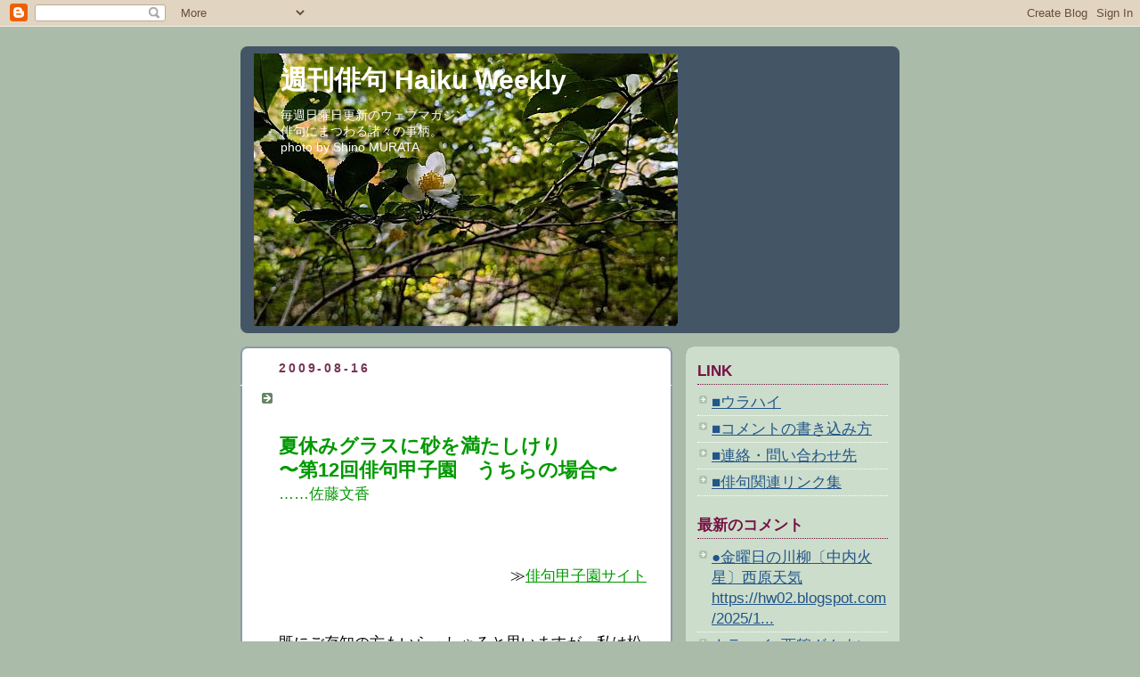

--- FILE ---
content_type: text/html; charset=UTF-8
request_url: https://weekly-haiku.blogspot.com/2009/08/blog-post_16.html?showComment=1250488710448
body_size: 24126
content:
<!DOCTYPE html>
<html dir='ltr' xmlns='http://www.w3.org/1999/xhtml' xmlns:b='http://www.google.com/2005/gml/b' xmlns:data='http://www.google.com/2005/gml/data' xmlns:expr='http://www.google.com/2005/gml/expr'>
<head>
<link href='https://www.blogger.com/static/v1/widgets/55013136-widget_css_bundle.css' rel='stylesheet' type='text/css'/>
<meta content='text/html; charset=UTF-8' http-equiv='Content-Type'/>
<meta content='blogger' name='generator'/>
<link href='https://weekly-haiku.blogspot.com/favicon.ico' rel='icon' type='image/x-icon'/>
<link href='https://weekly-haiku.blogspot.com/2009/08/blog-post_16.html' rel='canonical'/>
<link rel="alternate" type="application/atom+xml" title="週刊俳句 Haiku Weekly - Atom" href="https://weekly-haiku.blogspot.com/feeds/posts/default" />
<link rel="alternate" type="application/rss+xml" title="週刊俳句 Haiku Weekly - RSS" href="https://weekly-haiku.blogspot.com/feeds/posts/default?alt=rss" />
<link rel="service.post" type="application/atom+xml" title="週刊俳句 Haiku Weekly - Atom" href="https://www.blogger.com/feeds/6325915141711411690/posts/default" />

<link rel="alternate" type="application/atom+xml" title="週刊俳句 Haiku Weekly - Atom" href="https://weekly-haiku.blogspot.com/feeds/989020245509449557/comments/default" />
<!--Can't find substitution for tag [blog.ieCssRetrofitLinks]-->
<meta content='https://weekly-haiku.blogspot.com/2009/08/blog-post_16.html' property='og:url'/>
<meta content='俳句甲子園うちらの場合　佐藤文香' property='og:title'/>
<meta content='夏休みグラスに砂を満たしけり 〜第12回俳句甲子園　うちらの場合〜 ……佐藤文香 ≫ 俳句甲子園サイト 既にご存知の方もいらっしゃると思いますが、私は松山西中等教育学校の国際文化文芸部の生徒と俳句を作っていました。 とにかく私は、松山西中等教育学校のメンバーと俳句が好きでしょうが...' property='og:description'/>
<title>週刊俳句 Haiku Weekly: 俳句甲子園うちらの場合&#12288;佐藤文香</title>
<style id='page-skin-1' type='text/css'><!--
/*
-----------------------------------------------
Blogger Template Style
Name:     Rounders
Date:     27 Feb 2004
Updated by: Blogger Team
----------------------------------------------- */
body {
background:#aba;
margin:0;
text-align:center;
line-height: 1.5em;
font:x-small Trebuchet MS, Verdana, Arial, Sans-serif;
color:#333333;
font-size/* */:/**/small;
font-size: /**/small;
}
/* Page Structure
----------------------------------------------- */
/* The images which help create rounded corners depend on the
following widths and measurements. If you want to change
these measurements, the images will also need to change.
*/
#outer-wrapper {
width:740px;
margin:0 auto;
text-align:left;
font: normal normal 133% 'Trebuchet MS',Verdana,Arial,Sans-serif;
}
#main-wrap1 {
width:485px;
float:left;
background:#ffffff url("https://resources.blogblog.com/blogblog/data/rounders/corners_main_bot.gif") no-repeat left bottom;
margin:15px 0 0;
padding:0 0 10px;
color:#333333;
font-size:97%;
line-height:1.5em;
word-wrap: break-word; /* fix for long text breaking sidebar float in IE */
overflow: hidden;     /* fix for long non-text content breaking IE sidebar float */
}
#main-wrap2 {
float:left;
width:100%;
background:url("https://resources.blogblog.com/blogblog/data/rounders/corners_main_top.gif") no-repeat left top;
padding:10px 0 0;
}
#main {
background:url("https://resources.blogblog.com/blogblog/data/rounders/rails_main.gif") repeat-y left;
padding:0;
width:485px;
}
#sidebar-wrap {
width:240px;
float:right;
margin:15px 0 0;
font-size:97%;
line-height:1.5em;
word-wrap: break-word; /* fix for long text breaking sidebar float in IE */
overflow: hidden;     /* fix for long non-text content breaking IE sidebar float */
}
.main .widget {
margin-top: 4px;
width: 468px;
padding: 0 13px;
}
.main .Blog {
margin: 0;
padding: 0;
width: 484px;
}
/* Links
----------------------------------------------- */
a:link {
color: #337fcc;
}
a:visited {
color: #114477;
}
a:hover {
color: #114477;
}
a img {
border-width:0;
}
/* Blog Header
----------------------------------------------- */
#header-wrapper {
background:#445566 url("https://resources.blogblog.com/blogblog/data/rounders/corners_cap_top.gif") no-repeat left top;
margin-top:22px;
margin-right:0;
margin-bottom:0;
margin-left:0;
padding-top:8px;
padding-right:0;
padding-bottom:0;
padding-left:0;
color:#ffffff;
}
#header {
background:url("https://resources.blogblog.com/blogblog/data/rounders/corners_cap_bot.gif") no-repeat left bottom;
padding:0 15px 8px;
}
#header h1 {
margin:0;
padding:10px 30px 5px;
line-height:1.2em;
font: normal bold 30px 'Trebuchet MS',Verdana,Arial,Sans-serif;
}
#header a,
#header a:visited {
text-decoration:none;
color: #ffffff;
}
#header .description {
margin:0;
padding:5px 30px 10px;
line-height:1.5em;
font: normal normal 14px 'Trebuchet MS',Verdana,Arial,Sans-serif;
}
/* Posts
----------------------------------------------- */
h2.date-header {
margin-top:0;
margin-right:28px;
margin-bottom:0;
margin-left:43px;
font-size:85%;
line-height:2em;
text-transform:uppercase;
letter-spacing:.2em;
color:#773355;
}
.post {
margin:.3em 0 25px;
padding:0 13px;
border:1px dotted #ffffff;
border-width:1px 0;
}
.post h3 {
margin:0;
line-height:1.5em;
background:url("https://resources.blogblog.com/blogblog/data/rounders/icon_arrow.gif") no-repeat 10px .5em;
display:block;
border:1px dotted #ffffff;
border-width:0 1px 1px;
padding-top:2px;
padding-right:14px;
padding-bottom:2px;
padding-left:29px;
color: #ffffff;
font: normal bold 100% 'Trebuchet MS',Verdana,Arial,Sans-serif;
}
.post h3 a, .post h3 a:visited {
text-decoration:none;
color: #ffffff;
}
a.title-link:hover {
background-color: #ffffff;
color: #333333;
}
.post-body {
border:1px dotted #ffffff;
border-width:0 1px 1px;
border-bottom-color:#ffffff;
padding-top:10px;
padding-right:14px;
padding-bottom:1px;
padding-left:29px;
}
html>body .post-body {
border-bottom-width:0;
}
.post-body {
margin:0 0 .75em;
}
.post-body blockquote {
line-height:1.3em;
}
.post-footer {
background: #ded;
margin:0;
padding-top:2px;
padding-right:14px;
padding-bottom:2px;
padding-left:29px;
border:1px dotted #ffffff;
border-width:1px;
font-size:100%;
line-height:1.5em;
color: #666;
}
/*
The first line of the post footer might only have floated text, so we need to give it a height.
The height comes from the post-footer line-height
*/
.post-footer-line-1 {
min-height:1.5em;
_height:1.5em;
}
.post-footer p {
margin: 0;
}
html>body .post-footer {
border-bottom-color:transparent;
}
.uncustomized-post-template .post-footer {
text-align: right;
}
.uncustomized-post-template .post-author,
.uncustomized-post-template .post-timestamp {
display: block;
float: left;
text-align:left;
margin-right: 4px;
}
.post-footer a {
color: #258;
}
.post-footer a:hover {
color: #666;
}
a.comment-link {
/* IE5.0/Win doesn't apply padding to inline elements,
so we hide these two declarations from it */
background/* */:/**/url("https://resources.blogblog.com/blogblog/data/rounders/icon_comment_left.gif") no-repeat left 45%;
padding-left:14px;
}
html>body a.comment-link {
/* Respecified, for IE5/Mac's benefit */
background:url("https://resources.blogblog.com/blogblog/data/rounders/icon_comment_left.gif") no-repeat left 45%;
padding-left:14px;
}
.post img, table.tr-caption-container {
margin-top:0;
margin-right:0;
margin-bottom:5px;
margin-left:0;
padding:4px;
border:1px solid #ffffff;
}
.tr-caption-container img {
border: none;
margin: 0;
padding: 0;
}
blockquote {
margin:.75em 0;
border:1px dotted #ffffff;
border-width:1px 0;
padding:5px 15px;
color: #773355;
}
.post blockquote p {
margin:.5em 0;
}
#blog-pager-newer-link {
float: left;
margin-left: 13px;
}
#blog-pager-older-link {
float: right;
margin-right: 13px;
}
#blog-pager {
text-align: center;
}
.feed-links {
clear: both;
line-height: 2.5em;
margin-left: 13px;
}
/* Comments
----------------------------------------------- */
#comments {
margin:-25px 13px 0;
border:1px dotted #ffffff;
border-width:0 1px 1px;
padding-top:20px;
padding-right:0;
padding-bottom:15px;
padding-left:0;
}
#comments h4 {
margin:0 0 10px;
padding-top:0;
padding-right:14px;
padding-bottom:2px;
padding-left:29px;
border-bottom:1px dotted #ffffff;
font-size:120%;
line-height:1.4em;
color:#ffffff;
}
#comments-block {
margin-top:0;
margin-right:15px;
margin-bottom:0;
margin-left:9px;
}
.comment-author {
background:url("https://resources.blogblog.com/blogblog/data/rounders/icon_comment_left.gif") no-repeat 2px .3em;
margin:.5em 0;
padding-top:0;
padding-right:0;
padding-bottom:0;
padding-left:20px;
font-weight:bold;
}
.comment-body {
margin:0 0 1.25em;
padding-top:0;
padding-right:0;
padding-bottom:0;
padding-left:20px;
}
.comment-body p {
margin:0 0 .5em;
}
.comment-footer {
margin:0 0 .5em;
padding-top:0;
padding-right:0;
padding-bottom:.75em;
padding-left:20px;
}
.comment-footer a:link {
color: #333;
}
.deleted-comment {
font-style:italic;
color:gray;
}
.comment-form {
padding-left:20px;
padding-right:5px;
}
#comments .comment-form h4 {
padding-left:0px;
}
/* Profile
----------------------------------------------- */
.profile-img {
float: left;
margin-top: 5px;
margin-right: 5px;
margin-bottom: 5px;
margin-left: 0;
border: 4px solid #334455;
}
.profile-datablock {
margin-top:0;
margin-right:15px;
margin-bottom:.5em;
margin-left:0;
padding-top:8px;
}
.profile-link {
background:url("https://resources.blogblog.com/blogblog/data/rounders/icon_profile_left.gif") no-repeat left .1em;
padding-left:15px;
font-weight:bold;
}
.profile-textblock {
clear: both;
margin: 0;
}
.sidebar .clear, .main .widget .clear {
clear: both;
}
#sidebartop-wrap {
background:#ccddcc url("https://resources.blogblog.com/blogblog/data/rounders/corners_prof_bot.gif") no-repeat left bottom;
margin:0px 0px 15px;
padding:0px 0px 10px;
color:#334455;
}
#sidebartop-wrap2 {
background:url("https://resources.blogblog.com/blogblog/data/rounders/corners_prof_top.gif") no-repeat left top;
padding: 10px 0 0;
margin:0;
border-width:0;
}
#sidebartop h2 {
line-height:1.5em;
color:#771144;
border-bottom: 1px dotted #771144;
margin-bottom: 0.5em;
font: normal bold 100% 'Trebuchet MS',Verdana,Arial,Sans-serif;
}
#sidebartop a {
color: #225588;
}
#sidebartop a:hover {
color: #225588;
}
#sidebartop a:visited {
color: #225588;
}
/* Sidebar Boxes
----------------------------------------------- */
.sidebar .widget {
margin:.5em 13px 1.25em;
padding:0 0px;
}
.widget-content {
margin-top: 0.5em;
}
#sidebarbottom-wrap1 {
background:#ffffff url("https://resources.blogblog.com/blogblog/data/rounders/corners_side_top.gif") no-repeat left top;
margin:0 0 15px;
padding:10px 0 0;
color: #333333;
}
#sidebarbottom-wrap2 {
background:url("https://resources.blogblog.com/blogblog/data/rounders/corners_side_bot.gif") no-repeat left bottom;
padding:0 0 8px;
}
.sidebar h2 {
margin:0;
padding:0 0 .2em;
line-height:1.5em;
font:normal bold 100% 'Trebuchet MS',Verdana,Arial,Sans-serif;
}
.sidebar ul {
list-style:none;
margin:0 0 1.25em;
padding:0;
}
.sidebar ul li {
background:url("https://resources.blogblog.com/blogblog/data/rounders/icon_arrow_sm.gif") no-repeat 2px .25em;
margin:0;
padding-top:0;
padding-right:0;
padding-bottom:3px;
padding-left:16px;
margin-bottom:3px;
border-bottom:1px dotted #ffffff;
line-height:1.4em;
}
.sidebar p {
margin:0 0 .6em;
}
#sidebar h2 {
color: #ffffff;
border-bottom: 1px dotted #ffffff;
}
/* Footer
----------------------------------------------- */
#footer-wrap1 {
clear:both;
margin:0 0 10px;
padding:15px 0 0;
}
#footer-wrap2 {
background:#445566 url("https://resources.blogblog.com/blogblog/data/rounders/corners_cap_top.gif") no-repeat left top;
color:#ffffff;
}
#footer {
background:url("https://resources.blogblog.com/blogblog/data/rounders/corners_cap_bot.gif") no-repeat left bottom;
padding:8px 15px;
}
#footer hr {display:none;}
#footer p {margin:0;}
#footer a {color:#ffffff;}
#footer .widget-content {
margin:0;
}
/** Page structure tweaks for layout editor wireframe */
body#layout #main-wrap1,
body#layout #sidebar-wrap,
body#layout #header-wrapper {
margin-top: 0;
}
body#layout #header, body#layout #header-wrapper,
body#layout #outer-wrapper {
margin-left:0,
margin-right: 0;
padding: 0;
}
body#layout #outer-wrapper {
width: 730px;
}
body#layout #footer-wrap1 {
padding-top: 0;
}

--></style>
<link href='https://www.blogger.com/dyn-css/authorization.css?targetBlogID=6325915141711411690&amp;zx=5f8475d0-0c78-471a-b8c2-34fff773a444' media='none' onload='if(media!=&#39;all&#39;)media=&#39;all&#39;' rel='stylesheet'/><noscript><link href='https://www.blogger.com/dyn-css/authorization.css?targetBlogID=6325915141711411690&amp;zx=5f8475d0-0c78-471a-b8c2-34fff773a444' rel='stylesheet'/></noscript>
<meta name='google-adsense-platform-account' content='ca-host-pub-1556223355139109'/>
<meta name='google-adsense-platform-domain' content='blogspot.com'/>

<link rel="stylesheet" href="https://fonts.googleapis.com/css2?display=swap&family=Merriweather"></head>
<body>
<div class='navbar section' id='navbar'><div class='widget Navbar' data-version='1' id='Navbar1'><script type="text/javascript">
    function setAttributeOnload(object, attribute, val) {
      if(window.addEventListener) {
        window.addEventListener('load',
          function(){ object[attribute] = val; }, false);
      } else {
        window.attachEvent('onload', function(){ object[attribute] = val; });
      }
    }
  </script>
<div id="navbar-iframe-container"></div>
<script type="text/javascript" src="https://apis.google.com/js/platform.js"></script>
<script type="text/javascript">
      gapi.load("gapi.iframes:gapi.iframes.style.bubble", function() {
        if (gapi.iframes && gapi.iframes.getContext) {
          gapi.iframes.getContext().openChild({
              url: 'https://www.blogger.com/navbar/6325915141711411690?po\x3d989020245509449557\x26origin\x3dhttps://weekly-haiku.blogspot.com',
              where: document.getElementById("navbar-iframe-container"),
              id: "navbar-iframe"
          });
        }
      });
    </script><script type="text/javascript">
(function() {
var script = document.createElement('script');
script.type = 'text/javascript';
script.src = '//pagead2.googlesyndication.com/pagead/js/google_top_exp.js';
var head = document.getElementsByTagName('head')[0];
if (head) {
head.appendChild(script);
}})();
</script>
</div></div>
<div id='outer-wrapper'>
<div id='header-wrapper'>
<div class='header section' id='header'><div class='widget Header' data-version='1' id='Header1'>
<div id='header-inner' style='background-image: url("https://blogger.googleusercontent.com/img/a/AVvXsEike5EOHHX8Hd76h7538YomrlBxU-Tg-R2IWlb2hatjyCtSb6fDUvU8XfmvrdSkYMl5uJTldWbPfWtSYRtXNfsqcn_kSFYDisbIBary6WkeMBW03BMBPLhnpOir7gTds5FOsiP_HwiEwU3dNrGTFh8zenLuW-w4ODhj4lIz9EmeVvbLFe3lT3blys-4hRU=s476"); background-position: left; min-height: 306px; px;_height: 306px; px;background-repeat: no-repeat; '>
<div class='titlewrapper' style='background: transparent'>
<h1 class='title' style='background: transparent; border-width: 0px'>
<a href='https://weekly-haiku.blogspot.com/'>
週刊俳句 Haiku Weekly
</a>
</h1>
</div>
<div class='descriptionwrapper'>
<p class='description'><span>毎週日曜日更新のウェブマガジン&#12290;<br>俳句にまつわる諸々の事柄&#12290;<br>photo by Shino MURATA</span></p>
</div>
</div>
</div></div>
</div>
<div id='crosscol-wrapper' style='text-align:center'>
<div class='crosscol no-items section' id='crosscol'></div>
</div>
<div id='main-wrap1'><div id='main-wrap2'>
<div class='main section' id='main'><div class='widget Blog' data-version='1' id='Blog1'>
<div class='blog-posts hfeed'>

          <div class="date-outer">
        
<h2 class='date-header'><span>2009-08-16</span></h2>

          <div class="date-posts">
        
<div class='post-outer'>
<div class='post hentry uncustomized-post-template'>
<a name='989020245509449557'></a>
<h3 class='post-title entry-title'>
<a href='https://weekly-haiku.blogspot.com/2009/08/blog-post_16.html'>俳句甲子園うちらの場合&#12288;佐藤文香</a>
</h3>
<div class='post-header-line-1'></div>
<div class='post-body entry-content'>
<p><span style="color: rgb(0, 153, 0);font-size:130%;" ><span style="font-weight: bold;">夏休みグラスに砂を満たしけり<span style="font-size:100%;"><br />&#12316;第12回俳句甲子園&#12288;うちらの場合&#12316;</span></span></span><span style="color: rgb(51, 153, 153);"><span style="color: rgb(102, 0, 204);"><span style="color: rgb(0, 153, 0);">&#8230;&#8230;佐藤文香</span><br /><br /><br /></span></span><div style="text-align: right;"><span style="color: rgb(51, 153, 153);"><span style="color: rgb(102, 0, 204);"><span style="color: rgb(0, 0, 0);">&#8811;<a href="http://www.haikukoushien.com/" style="color: rgb(0, 153, 0);">俳句甲子園サイト</a><br /><br /></span></span></span></div><span style="color: rgb(51, 153, 153);"><span style="color: rgb(102, 0, 204);"><br /><span style="color: rgb(0, 0, 0);">既にご存知の方もいらっしゃると思いますが&#12289;私は松山西中等教育学校の国際文化文芸部の生徒と俳句を作っていました&#12290;</span><br /><span style="color: rgb(0, 0, 0);">とにかく私は&#12289;松山西中等教育学校のメンバーと俳句が好きでしょうがない&#12290;だから&#12289;俳句甲子園なんて実はどうでもいいんです&#12290;<br /><br /></span><span style="color: rgb(0, 0, 0);">ウソです&#12290;本気でした&#12289;うちら&#12290;<br /></span><span style="color: rgb(0, 0, 0);">うちら&#12289;というのは&#12289;松山西の彼ら彼女らと&#12289;私&#12290;</span><br /><br /><span style="color: rgb(0, 0, 0);">4月の末から毎週会って&#12289;&#12300;マジこの句なら勝てるって&#65281;&#12301;と臨んだ地方大会は予想外の敗北&#12290;投句審査で通過してから彼らは必死で句を作る&#12289;ホント俳句楽しんでる暇なんてなかった&#12290;句会もほとんどしなかった&#65288;句会って効率悪いんです&#12289;初心者同士の互選で下手な句が選ばれてる時間が惜しいから&#65289;&#12290;<br /></span> <span style="color: rgb(0, 0, 0);"><br />いいと思う句やいいと言われてる句はだいぶ見せました&#12290;歳時記の読み方とか無季のこと&#12289;定型と破調&#12289;類想についても私なりに伝えた&#12290;私が何をいいと思うか&#12289;また一般的に何が良しとされるかは&#12289;つとめて言うようにしました&#12290;吟行も少ししました&#12290;私は彼らのノートやメールの句を見ては&#12289;&#12300;これは全然ダメ&#12290;これはここがめっちゃイイ&#12290;この句はいける&#12301;などと言いました&#12290;はじめは恐れられたかもしれないけど&#12289;私だって怖かったです&#12290;だって&#12289;彼らも顧問の先生お二人も&#12289;私でさえも&#12289;この暴力的な私の目を信じるしかないんだもの&#12290;<br /><br /></span><span style="color: rgb(0, 0, 0);">&#65288;思ったんだけど&#12289;結社の主宰って&#12289;もしかしてこんな不安抱えてるのかな&#12290;ただ松西の彼らは&#12289;私を選んだんじゃない&#12290;俳句を作るときに&#12289;私がいたんだ&#12290;よく&#12300;2人目の師が本物&#12301;的なこと言うじゃないですか&#12290;私は僭越ながら1人目の師として彼らを俳句と出会わせた&#12290;だから&#12289;もし&#12300;いい&#65281;&#65281;&#12301;って思う作家が現れたら&#12289;その人を慕って&#12289;なんなら私を離れていくのがいいなと心から思ってます&#12290;すでに1人は高柳克弘さんにゾッコンだし&#12289;正木ゆう子ファンも出そうだし&#12289;これからもっといろんな人の俳句紹介するんだ&#12289;ようやく&#12290;嬉しいし&#12289;楽しみです&#12290;&#65289;</span><br /><br /><span style="color: rgb(0, 0, 0);">既成の枠組みで高く評価される作品を作るのは&#12289;その作品で勝つのは&#12289;大変だ&#12290;開成高校の三村一貴君なんか&#12289;&#12300;全山の葉を打つて止む夕立かな&#12301;ですよ&#12290;これに勝てって&#12289;そりゃーあなた&#12289;俳句は勝ち負けじゃないけども&#12289;この類の作品で考えたら&#12289;この句ほぼ満点でしょう&#12290;こっちは俳句始めて3ヶ月の子らです&#12290;同じ土俵で戦ったって勝てないことくらい&#12289;2回会えばわかります&#12290;でも2回会ったら&#12289;もしかしたら優勝できるかもしれないってのも&#12289;わかったんです&#12290;</span><span style="font-weight: bold;"><br /><br /></span><span style="color: rgb(0, 0, 0);"><span style="font-weight: bold;">水着持ちて水泳帽のある情緒</span>&#12288;&#12288;&#12288;田中志保里<br /><br /></span><span style="color: rgb(0, 0, 0);"><span style="font-weight: bold;">バナナあり仏蘭西人形の影に</span>&#12288;&#12288;&#12288;上田悠里衣</span><br /><span style="color: rgb(0, 0, 0);"><span style="font-weight: bold;"><br />浮世絵の大見得を切る夏野かな</span>&#12288;&#12288;那須聖司</span><br /><span style="color: rgb(0, 0, 0);"><span style="font-weight: bold;"><br />スタートの位置に一列水着揃う</span>&#12288;&#12288;&#12288;佐藤秀斗<br /><br /></span><span style="color: rgb(0, 0, 0);">俳句甲子園はディベートをしないといけないから&#12289;同じレベルの魅力なら&#12300;守れる句&#12301;が強い&#12290;有季定型のわかりやすい写生句は&#12289;その意味では&#12289;かなり強いんです&#12290;ただ&#12289;はじめからその句ができるならいいけれども&#12289;初心者に強固な句を作らせるのはかなり強制や矯正が必要になってくる&#12290;そんなのはしたくない&#12290;<br /><br />としたら&#12289;欠点はあっても凄い魅力がある句を目指さないことには&#12289;面白く勝つことができない&#12290;ただ&#12300;凄い魅力&#12301;っていうのは&#12289;人によってさまざまだから&#12289;審査員がわかってくれない可能性もある&#12289;というのは常に言っていました&#12290;表題句&#12289;岩本薫梨の<span style="font-weight: bold;">&#12300;夏休みグラスに砂を満たしけり&#12301;</span>は&#12289;旭川東高校&#12539;今井悠さんの&#12300;夏休み午後の世界が歪みだす&#12301;に3&#8722;0で負けました&#65288;<a href="http://www.haikukoushien.com/history/12th/12th_yosen_e.pdf">予選Eブロック対戦表</a>&#65289;&#12290;</span><br /><br /><span style="color: rgb(0, 0, 0);">松山西は予選リーグを突破し&#12289;決勝トーナメント1回戦で&#12289;今回優勝した松山中央高校に敗れました&#12290;その後敗者復活戦に出す&#12300;七夕&#12301;の1句を1時間で考えて&#12289;これならいけると&#12289;決めたのがこの句&#12290;</span><span style="font-weight: bold;"><br /><br /></span><span style="color: rgb(0, 0, 0);"><span style="font-weight: bold;">七夕や子供に渡す聴診器</span>&#12288;&#12288;&#12288;岩本薫梨</span><br /><br /><span style="color: rgb(0, 0, 0);">星空と&#12289;聴診器の金属の冷たさ&#12290;聴診器を耳に付けるとまわりの音はほとんど聞こえなくなる&#12290;心音を聴くものであること&#12290;それを子供に渡す&#12289;子供はきっと自分の胸の音を聴いてみたりもするだろう&#12290;七夕の夜のこと&#12290;<br /><br /></span><span style="color: rgb(0, 0, 0);">審査員の先生は&#12300;これは病院の診察室でのことですか&#12301;のような質問をした&#12290;それは読者が考えることだから&#12289;那須くんは&#12300;診察室でなくてもいい&#12289;七夕に子供に聴診器を渡す&#12289;それだけ&#12301;のような応え方をした&#12290;そしたら観客席の&#12289;ある高校の引率の先生が&#12300;はっはっはっわからな&#12316;い&#12301;と手を叩いて笑った&#12290;そのあたりの人達や違うところでも笑っていたね&#12290;真剣だったから動揺するに決まってる&#12290;だって&#12289;なんで笑うの&#12290;わからないものは&#12289;わかるものより低俗なのでしょうか&#65311;&#12288;最後に司会者までが&#12300;松山では七夕に子供に聴診器をあげるんです&#12301;って&#12290;いや&#12289;あげないし&#12290;<br /><br /></span><span style="color: rgb(0, 0, 0);">審査員の先生はわかってくれる&#12289;と思ったけれど&#12289;敗者復活で勝ち上がったのは洛南高校&#12300;七夕や宇宙飛行士ブログ書く&#12301;でした&#12290;&#65288;<a href="http://www.haikukoushien.com/history/12th/2.html">敗者復活作品一覧</a>&#65289;もちろん&#12289;作品もアピールの仕方も&#12289;わかってもらえないのはしょうがない&#12290;だけど&#12289;本気で作った句を本気で読んでもらえなかった&#12289;それどころか笑われた辛さがあとからきて&#12289;みんな泣いた&#12290;準決勝&#12289;出たかったね&#12290;出たら&#12300;打&#12301;と&#12300;素&#12301;の句&#12289;大舞台で見てもらえたのにね&#12290;うちらは俳句が大好きで&#12289;たくさんの人にいい句を見てもらいたかっただけなのにね&#12290;<br /><br /></span><span style="color: rgb(0, 0, 0);"><span style="font-weight: bold;">目をあけて目の前にある素足かな</span>&#12288;&#12288;&#12288;佐藤秀斗</span><span style="font-weight: bold;"><br /></span><span style="color: rgb(0, 0, 0);"><span style="font-weight: bold;"><br />パイナップル密かに舌を打ちつける</span>&#12288;&#12288;上田悠里衣</span><span style="font-weight: bold;"><br /></span><span style="color: rgb(0, 0, 0);"><span style="font-weight: bold;"><br />色町をカミサマトンボ素通りす</span>&#12288;&#12288;&#12288;&#12288;那須聖司</span><span style="font-weight: bold;"><br /></span><span style="color: rgb(0, 0, 0);"><span style="font-weight: bold;"><br />蜜豆の匙舐めている打算かな</span>&#12288;&#12288;&#12288;&#12288;&#12288;田中志保里</span><span style="font-weight: bold;"><br /></span><span style="color: rgb(0, 0, 0);"><span style="font-weight: bold;"><br />鹿の子の素顔を映す水たまり</span>&#12288;&#12288;&#12288;&#12288;&#12288;岩本薫梨</span><br /><br /><span style="color: rgb(0, 0, 0);">私は松西チームの大ファンでした&#12290;本気の俳句甲子園&#12289;ありがとう&#12290;これからもうちらは俳句作ろう&#12290;他の人がわからなくてもわかるくらいすごいのをね&#12290;<br /><br /><br /><span style="color: rgb(0, 153, 0);">&#9679;</span></span><br /></span></span></p>
<div style='clear: both;'></div>
</div>
<div class='post-footer'>
<p class='post-footer-line post-footer-line-1'>
<span class='post-author vcard'>
Posted by
<span class='fn'>wh</span>
</span>
<span class='post-timestamp'>
at
<a class='timestamp-link' href='https://weekly-haiku.blogspot.com/2009/08/blog-post_16.html' rel='bookmark' title='permanent link'><abbr class='published' title='2009-08-16T00:05:00+09:00'>0:05</abbr></a>
</span>
<span class='post-comment-link'>
</span>
<span class='post-backlinks post-comment-link'>
</span>
<span class='post-icons'>
</span>
</p>
<p class='post-footer-line post-footer-line-2'>
<span class='post-labels'>
Labels:
<a href='https://weekly-haiku.blogspot.com/search/label/%E4%BF%B3%E5%8F%A5%E7%94%B2%E5%AD%90%E5%9C%92' rel='tag'>俳句甲子園</a>
</span>
</p>
<p class='post-footer-line post-footer-line-3'></p>
</div>
</div>
<div class='comments' id='comments'>
<a name='comments'></a>
<h4>
29
comments:
        
</h4>
<dl id='comments-block'>
<dt class='comment-author ' id='c1481641682726725239'>
<a name='c1481641682726725239'></a>
sumako
さんのコメント...
</dt>
<dd class='comment-body'>
<p>&#12300;グラスに砂を満たしけり&#12301;って好きですね&#12290;私だったら&#12289;こちらに旗を上げたと思います&#12290;<br />西校&#12289;来年は面白い存在になりそうで期待してます&#12290;</p>
</dd>
<dd class='comment-footer'>
<span class='comment-timestamp'>
<a href='https://weekly-haiku.blogspot.com/2009/08/blog-post_16.html?showComment=1250350951929#c1481641682726725239' title='comment permalink'>
2009年8月16日 0:42
</a>
<span class='item-control blog-admin pid-282925145'>
<a class='comment-delete' href='https://www.blogger.com/comment/delete/6325915141711411690/1481641682726725239' title='コメントの削除'>
<img src='https://resources.blogblog.com/img/icon_delete13.gif'/>
</a>
</span>
</span>
</dd>
<dt class='comment-author ' id='c1899881261904069782'>
<a name='c1899881261904069782'></a>
猫髭
さんのコメント...
</dt>
<dd class='comment-body'>
<p>&#12300;夏休みグラスに砂を満たしけり&#12301;は&#12289;&#12300;夏休み午後の世界が歪みだす&#12301;よりも静かで圧倒的にいい&#12290;&#12300;午後の世界が歪みだす&#12301;は詩の言葉で&#12289;俳句の言葉ではない&#12290;しかも詩の言葉としては陳腐&#12290;<br /><br />&#12300;七夕や子供に渡す聴診器&#12301;の冷やっこさも素晴らしい&#12290;<br />&#12300;目をあけて目の前にある素足かな&#12301;も新鮮な艶があってとてもいい&#12290;<br /><br />あとの句は今一だけど&#12289;この三句はとてもいいと思います&#12290;</p>
</dd>
<dd class='comment-footer'>
<span class='comment-timestamp'>
<a href='https://weekly-haiku.blogspot.com/2009/08/blog-post_16.html?showComment=1250359239975#c1899881261904069782' title='comment permalink'>
2009年8月16日 3:00
</a>
<span class='item-control blog-admin pid-282925145'>
<a class='comment-delete' href='https://www.blogger.com/comment/delete/6325915141711411690/1899881261904069782' title='コメントの削除'>
<img src='https://resources.blogblog.com/img/icon_delete13.gif'/>
</a>
</span>
</span>
</dd>
<dt class='comment-author ' id='c8144305315210324939'>
<a name='c8144305315210324939'></a>
佐藤文香
さんのコメント...
</dt>
<dd class='comment-body'>
<p>sumakoさん&#12289;猫髭さん&#12289;コメントありがとうございます&#12290;<br /><br />彼ら彼女らの俳句がいろんな方に見てもらえることが&#12289;私も嬉しいです&#12290;<br /><br />あと&#12289;補足というか&#12289;文章がよくなかったので&#12289;付け足します&#12290;<br /><br />&#65310;審査員の先生はわかってくれる&#12289;と思ったけれど&#12289;敗者復活で勝ち上がったのは洛南高校&#12300;七夕や宇宙飛行士ブログ書く&#12301;でした&#12290;<br /><br />と書いたのですが&#12289;&#12300;わかってくれる&#12289;と思った&#12301;のはあくまでも私たちの主観的な願いです&#12290;審査員の先生方が洛南高校の作品をとったことも&#12289;松西の作品の点数が低かったことも&#12289;客観的に見れば納得のいくことです&#12290;<br /><br />他にも&#12289;司会者の発言や会場の笑いに関する記述は&#12289;あくまでも出場者側の主観的な感情です&#12290;舞台上で受け答えをした那須くん自身も&#12289;司会者や会場の人に悪気がないことはわかっています&#12290;わかっているけど&#12289;辛かったんです&#12290;なぜなら笑いをとるつもりはなかったからです&#12290;<br /><br />あと&#12289;<br /><br />&#65310;本気で作った句を本気で読んでもらえなかった&#12289;それどころか笑われた辛さがあとからきて&#12289;みんな泣いた&#12290;<br /><br />これは文章のつながりが大変悪かったのですが&#12289;審査員の先生が本気で読んでないとは&#12289;&#12300;うちら&#12301;は全く思っていません&#12290;ただ&#12289;あきらかに&#12300;見下したように&#12301;笑った人がいたことに対して&#65288;もしかしたらうちらにだけ見下したように見えたのかもしれません&#65289;&#12289;です&#12290;<br /><br /><br />大人の俳句の世界で俳句甲子園を話題にするとき&#12289;出場者&#12289;特に話題にならなかった敗者の&#12300;本気&#12301;がクローズアップされることはあまりありません&#12290;<br />勝った俳句&#12289;選ばれた俳句&#12289;大会の良し悪しとは別のところにあるドラマを提供する意味で&#12289;今回この文章を書かせていただきました&#12290;<br />そういう子たちもいたのか&#12289;そういう句もあったのか&#12289;と思ってもらえれば幸いです&#12290;</p>
</dd>
<dd class='comment-footer'>
<span class='comment-timestamp'>
<a href='https://weekly-haiku.blogspot.com/2009/08/blog-post_16.html?showComment=1250399029199#c8144305315210324939' title='comment permalink'>
2009年8月16日 14:03
</a>
<span class='item-control blog-admin pid-282925145'>
<a class='comment-delete' href='https://www.blogger.com/comment/delete/6325915141711411690/8144305315210324939' title='コメントの削除'>
<img src='https://resources.blogblog.com/img/icon_delete13.gif'/>
</a>
</span>
</span>
</dd>
<dt class='comment-author ' id='c8438521936643958548'>
<a name='c8438521936643958548'></a>
キノコ
さんのコメント...
</dt>
<dd class='comment-body'>
<p>真剣に作った句を笑われてしまう&#12290;しかも&#12289;大勢の前で勝負がかかった場面で&#12290;&#12290;&#12290;<br />私はその場にいませんでしたが&#12289;学生たちには可愛そうなことになりましたね&#12290;<br />でも&#12289;作品を発表する厳しさというのは&#12289;&#12300;笑われる&#12301;ことも含めて&#12289;自分で責任を負うことなのだと知ったのなら&#12289;いい経験になったのでしょうね&#12290;<br />守りの句を作る実力&#12289;型を身につける経験&#12289;<br />それがあまりない学生には&#12289;自分の句をどうやって守るか&#12289;ディベートを指導すると思います&#12290;<br />また&#12289;私が指導する立場なら&#12289;最初に基本的な型を幾つか教えます&#12290;それが長く俳句をつきあう方法なのだ&#12289;と&#12290;<br />これは佐藤さんとは立場を異にするでしょうが&#12289;&#12300;笑われる&#12301;リスクを初心者に与えてしまったら&#12289;心の傷を負わせてしまいますから&#12290;<br />強い人間はそれでも俳句を続けるでしょうが&#12289;みんながそうとは限らないし&#12290;そうなったら&#12289;学生にあやまって済む問題ではなくなってくるので&#65377;&#65377;&#65377;<br />難しいですね&#12290;</p>
</dd>
<dd class='comment-footer'>
<span class='comment-timestamp'>
<a href='https://weekly-haiku.blogspot.com/2009/08/blog-post_16.html?showComment=1250407014407#c8438521936643958548' title='comment permalink'>
2009年8月16日 16:16
</a>
<span class='item-control blog-admin pid-282925145'>
<a class='comment-delete' href='https://www.blogger.com/comment/delete/6325915141711411690/8438521936643958548' title='コメントの削除'>
<img src='https://resources.blogblog.com/img/icon_delete13.gif'/>
</a>
</span>
</span>
</dd>
<dt class='comment-author ' id='c3287266057808929066'>
<a name='c3287266057808929066'></a>
<a href='https://www.blogger.com/profile/16120908465344234485' rel='nofollow'>小川 春休</a>
さんのコメント...
</dt>
<dd class='comment-body'>
<p>&#12300;グラスに砂&#12301;&#12300;聴診器&#12301;の二句&#12289;良いと思います&#12290;<br /><br />広島の予選で審査員を務めた者ですが&#12289;<br />個人的には&#12289;緊張感のある良い雰囲気の中試合が行われたように思います&#12290;<br />少なくとも&#12300;分からない&#12301;ということを見下すように笑う人はいなかったように思います&#12290;</p>
</dd>
<dd class='comment-footer'>
<span class='comment-timestamp'>
<a href='https://weekly-haiku.blogspot.com/2009/08/blog-post_16.html?showComment=1250414763803#c3287266057808929066' title='comment permalink'>
2009年8月16日 18:26
</a>
<span class='item-control blog-admin pid-1348089033'>
<a class='comment-delete' href='https://www.blogger.com/comment/delete/6325915141711411690/3287266057808929066' title='コメントの削除'>
<img src='https://resources.blogblog.com/img/icon_delete13.gif'/>
</a>
</span>
</span>
</dd>
<dt class='comment-author ' id='c5698868584102694398'>
<a name='c5698868584102694398'></a>
シキ
さんのコメント...
</dt>
<dd class='comment-body'>
<p>うーん&#12289;佐藤さんの文章&#12289;彼女らしくて面白いのですが&#12289;ご本人も言い訳しているように&#12289;&#12300;誤解&#12301;の生じやすい内容ですね&#12290;<br />特に&#12300;審査員&#12301;&#12300;見下して笑った&#12301;のあたり&#12290;佐藤さんが教え子を励ましたい気持ちは<br />わかりますが&#12289;一方のチームに関わった人間が&#12289;自分のブログならともかく<br />公の場で&#12289;対戦相手もいる問題を&#12300;レポート&#12301;して&#12289;あれこれ一方的に書くのはまずいのでは&#65311;</p>
</dd>
<dd class='comment-footer'>
<span class='comment-timestamp'>
<a href='https://weekly-haiku.blogspot.com/2009/08/blog-post_16.html?showComment=1250424154053#c5698868584102694398' title='comment permalink'>
2009年8月16日 21:02
</a>
<span class='item-control blog-admin pid-282925145'>
<a class='comment-delete' href='https://www.blogger.com/comment/delete/6325915141711411690/5698868584102694398' title='コメントの削除'>
<img src='https://resources.blogblog.com/img/icon_delete13.gif'/>
</a>
</span>
</span>
</dd>
<dt class='comment-author ' id='c4293804357753246661'>
<a name='c4293804357753246661'></a>
peewee
さんのコメント...
</dt>
<dd class='comment-body'>
<p>シキさん&#12289;こんばんは&#12290;<br /><br />&#65310;対戦相手もいる問題を&#12300;レポート&#12301;して&#12289;あれこれ一方的に書くのはまずいのでは&#65311;<br /><br />&#12300;一方的&#12301;というより&#12300;遠近法&#12301;と思いました&#12290;とても興味深かったです&#12290;他のふたつの記事が&#12300;俯瞰的&#12301;で&#12289;それもいいのですが&#12289;参加チームからの視点が新鮮でした&#12290;<br /><br />対戦相手がどうこうではなく&#12289;見守っている先生や大人の問題&#12290;この記事の中の&#12300;&#12300;見下したように&#12301;笑った人&#12301;の問題でしょう&#12290;<br /><br />それともっと大きくは&#12300;わからない句はダメなのか&#12301;という問題&#12290;<br /><br />いろいろ考えさせてもらえました&#12290;<br /><br />俳句甲子園というと&#12289;感動ばかりを強調して上滑りした記事が多いので&#12289;その意味でも良かった&#12290;<br /><br />あ&#12289;他の２つの記事も&#12289;冷静な視点が入っていて良かったです&#12290;</p>
</dd>
<dd class='comment-footer'>
<span class='comment-timestamp'>
<a href='https://weekly-haiku.blogspot.com/2009/08/blog-post_16.html?showComment=1250425602786#c4293804357753246661' title='comment permalink'>
2009年8月16日 21:26
</a>
<span class='item-control blog-admin pid-282925145'>
<a class='comment-delete' href='https://www.blogger.com/comment/delete/6325915141711411690/4293804357753246661' title='コメントの削除'>
<img src='https://resources.blogblog.com/img/icon_delete13.gif'/>
</a>
</span>
</span>
</dd>
<dt class='comment-author ' id='c6586861418075138611'>
<a name='c6586861418075138611'></a>
peewee
さんのコメント...
</dt>
<dd class='comment-body'>
<p>書き忘れました&#12290;追伸です&#12290;<br /><br />&#12300;夏休みグラスに砂を満たしけり&#12301;と&#12300;夏休み午後の世界が歪みだす&#12301;の部分は&#12289;&#12300;対戦相手&#12301;もあることだし&#12289;ちょっとまずいかな&#12289;と思います&#12290;<br /><br />佐藤さんの思惑はそうでなくても&#12289;どっちがいいと思うかという話になってしまいますから&#12290;</p>
</dd>
<dd class='comment-footer'>
<span class='comment-timestamp'>
<a href='https://weekly-haiku.blogspot.com/2009/08/blog-post_16.html?showComment=1250425807059#c6586861418075138611' title='comment permalink'>
2009年8月16日 21:30
</a>
<span class='item-control blog-admin pid-282925145'>
<a class='comment-delete' href='https://www.blogger.com/comment/delete/6325915141711411690/6586861418075138611' title='コメントの削除'>
<img src='https://resources.blogblog.com/img/icon_delete13.gif'/>
</a>
</span>
</span>
</dd>
<dt class='comment-author ' id='c5040910726184072546'>
<a name='c5040910726184072546'></a>
シキ
さんのコメント...
</dt>
<dd class='comment-body'>
<p>peeweeさん<br /><br />コメント有難うございます<br /><br />&#65310;審査員の先生はわかってくれる&#12289;と思ったけれど&#12289;敗者復活で勝ち上がったのは洛南高校&#12300;七夕や宇宙飛行士ブログ書く&#12301;でした&#12290;<br />&#65310;<br /><br />これもまずいでしょう&#65311;<br />わからなかったのは審査員が悪いという意味を何割かは含んで受け取られてしまうでしょう&#12290;<br />また&#12289;洛南の句のよさも書かなければ<br />フェアではありません&#12290;<br /><br />わかる&#12539;わからないを勝負にからめて<br />問題にすれば&#12289;あと出しジャンケンですし<br />句への自解&#12539;弁明を松山の当事者が<br />&#12300;レポート&#12301;するのは&#12289;&#12300;遠近法&#12301;では<br />すまないと思います&#12290;<br />勝負の相手に大して失礼でしょうね&#12290;</p>
</dd>
<dd class='comment-footer'>
<span class='comment-timestamp'>
<a href='https://weekly-haiku.blogspot.com/2009/08/blog-post_16.html?showComment=1250426505978#c5040910726184072546' title='comment permalink'>
2009年8月16日 21:41
</a>
<span class='item-control blog-admin pid-282925145'>
<a class='comment-delete' href='https://www.blogger.com/comment/delete/6325915141711411690/5040910726184072546' title='コメントの削除'>
<img src='https://resources.blogblog.com/img/icon_delete13.gif'/>
</a>
</span>
</span>
</dd>
<dt class='comment-author ' id='c9192951123993055961'>
<a name='c9192951123993055961'></a>
peewee
さんのコメント...
</dt>
<dd class='comment-body'>
<p>シキさん&#12289;ふたたび&#12289;こんばんは&#12290;<br /><br />おっしゃることはよくわかります&#12290;<br /><br />対戦校への配慮が足りない部分は&#12289;書いた佐藤さんも反省していらっしゃるのではないですか&#12290;<br /><br />そのへんは&#12289;こちらも&#12289;&#12300;対戦校&#12301;も&#12289;読み手の器量として受け止めればいいのでないでしょうか&#12290;<br /><br />配慮ばかりでは&#12289;つるんとしたレポートにしかなりませんし&#8230;&#8230;&#12290;<br /><br />今回は&#12289;私の抱いていたイメージとは別の俳句甲子園のひとつの側面がうかがい知れて&#12289;よかったということです&#12290;<br /><br />俳句甲子園がもっと素晴らしいものになるためには&#65311;といった建設的な議論のほうがよろしいでしょう&#12290;<br /><br />そのために佐藤さんもあえて&#12289;さしさわりのあることも書かれたのだと思います&#12290;<br /><br />それと&#12289;想像しますに&#12289;他の学校の生徒さんだって&#12289;例えば&#12300;わかってもらえなくて悔しい&#12301;&#12300;納得できない&#12301;と思ったケースもあるのでしょう&#12290;そのへん&#12289;読者の私たちの想像力で補えばいいのではないでしょうか&#12290;<br /><br />さて&#12289;建設的な議論とは&#65311;というところは&#12289;みなさんそれぞれにお持ちだと思います&#12290;コメントされるか胸にしまっておくかは別にして&#12290;<br /><br />そんなところです&#12290;</p>
</dd>
<dd class='comment-footer'>
<span class='comment-timestamp'>
<a href='https://weekly-haiku.blogspot.com/2009/08/blog-post_16.html?showComment=1250429020464#c9192951123993055961' title='comment permalink'>
2009年8月16日 22:23
</a>
<span class='item-control blog-admin pid-282925145'>
<a class='comment-delete' href='https://www.blogger.com/comment/delete/6325915141711411690/9192951123993055961' title='コメントの削除'>
<img src='https://resources.blogblog.com/img/icon_delete13.gif'/>
</a>
</span>
</span>
</dd>
<dt class='comment-author ' id='c6517093988537211818'>
<a name='c6517093988537211818'></a>
シキ
さんのコメント...
</dt>
<dd class='comment-body'>
<p>peeweeさん<br /><br />たびたびすみません&#12290;<br />peeweeさんの議論もよくわかります&#12290;<br />彼女の一ファンとして&#12289;<br />佐藤さんの持ち味がこういう文章にあることも&#12290;<br /><br />ただ&#12289;今回の文章は&#12289;自分の可愛い子供たち<br />の立場を代弁するあまり&#12289;<br />公平さと配慮を失った点で残念なことでした&#12290;<br /><br />それは&#12289;読み手の度量や器量で受け止め&#12289;<br />取り立てていうべき程度ことでもないという&#12289;peeweeさんのご意見もわかります&#12290;<br /><br />後は佐藤さんとこの内容を載せてしまった側がどう判断されるかでしょう&#12290;<br /><br />私は&#12289;誰が読むかわからないこの場で&#12289;後で<br />ご本人が弁明したことでさらに印象を<br />悪くしていると思います&#12290;<br /><br />もはや佐藤さんも注目される&#12289;<br />あるいは責任のある立場に立ちつつある<br />わけですから<br />佐藤さんの活躍に期待する人間として<br />あえて書かせて頂きました&#12290;</p>
</dd>
<dd class='comment-footer'>
<span class='comment-timestamp'>
<a href='https://weekly-haiku.blogspot.com/2009/08/blog-post_16.html?showComment=1250431986415#c6517093988537211818' title='comment permalink'>
2009年8月16日 23:13
</a>
<span class='item-control blog-admin pid-282925145'>
<a class='comment-delete' href='https://www.blogger.com/comment/delete/6325915141711411690/6517093988537211818' title='コメントの削除'>
<img src='https://resources.blogblog.com/img/icon_delete13.gif'/>
</a>
</span>
</span>
</dd>
<dt class='comment-author ' id='c5449231401592615293'>
<a name='c5449231401592615293'></a>
匿名
さんのコメント...
</dt>
<dd class='comment-body'>
<p>う&#65374;ん&#12289;第三者の感想ですが&#12289;特に公平や配慮を欠いたものとは思いませんでしたが&#12290;<br />そもそもコレは&#12300;客観的なレポート&#12301;というよりは&#12289;現場からのナマな声だと受け止めて読みましたので&#12290;若干&#12289;言葉足らずな部分はあったかもしれませんが&#12290;<br /><br />また&#12300;どちらがいいか&#12301;という話になるのが悪いことだとも思いません&#12290;第三者が&#12300;私はこちらの句の方を評価する&#12301;という意見を表明したからといって&#12289;対戦相手を貶めるものではないでしょう&#12290;<br />&#65288;そもそも&#12300;どちらがいいと思うか&#12301;というのを否定してしまったら&#12289;俳句甲子園そのものの否定になっちゃうのでは&#8230;&#65289;</p>
</dd>
<dd class='comment-footer'>
<span class='comment-timestamp'>
<a href='https://weekly-haiku.blogspot.com/2009/08/blog-post_16.html?showComment=1250435989781#c5449231401592615293' title='comment permalink'>
2009年8月17日 0:19
</a>
<span class='item-control blog-admin pid-282925145'>
<a class='comment-delete' href='https://www.blogger.com/comment/delete/6325915141711411690/5449231401592615293' title='コメントの削除'>
<img src='https://resources.blogblog.com/img/icon_delete13.gif'/>
</a>
</span>
</span>
</dd>
<dt class='comment-author ' id='c8271513213759138250'>
<a name='c8271513213759138250'></a>
シキ
さんのコメント...
</dt>
<dd class='comment-body'>
<p>匿名さんへ<br /><br />佐藤さんも&#12289;自分の文章の公平性や配慮のなさに&#12289;後からまずいと思ったので<br />コメントされたのでしょう&#12290;<br /><br />&#65310;また&#12300;どちらがいいか&#12301;という話になるのが悪いことだとも思いません&#12290;第三者が&#12300;私はこちらの句の方を評価する&#12301;という意見を表明したからといって&#12289;対戦相手を貶めるものではないでしょう&#12290;&#65308;<br /><br />これは&#12289;失礼ながら全く問題の所在をわかっていませんね&#12290;<br />佐藤さんは第３者ではないのです&#12290;<br />一方の関係者なのです&#12290;</p>
</dd>
<dd class='comment-footer'>
<span class='comment-timestamp'>
<a href='https://weekly-haiku.blogspot.com/2009/08/blog-post_16.html?showComment=1250436842748#c8271513213759138250' title='comment permalink'>
2009年8月17日 0:34
</a>
<span class='item-control blog-admin pid-282925145'>
<a class='comment-delete' href='https://www.blogger.com/comment/delete/6325915141711411690/8271513213759138250' title='コメントの削除'>
<img src='https://resources.blogblog.com/img/icon_delete13.gif'/>
</a>
</span>
</span>
</dd>
<dt class='comment-author ' id='c3047831099558261480'>
<a name='c3047831099558261480'></a>
匿名
さんのコメント...
</dt>
<dd class='comment-body'>
<p>あの&#12289;第三者と書いたのは&#12289;まさしく私のような&#12300;第三者&#12301;のことですが&#8230;</p>
</dd>
<dd class='comment-footer'>
<span class='comment-timestamp'>
<a href='https://weekly-haiku.blogspot.com/2009/08/blog-post_16.html?showComment=1250437476106#c3047831099558261480' title='comment permalink'>
2009年8月17日 0:44
</a>
<span class='item-control blog-admin pid-282925145'>
<a class='comment-delete' href='https://www.blogger.com/comment/delete/6325915141711411690/3047831099558261480' title='コメントの削除'>
<img src='https://resources.blogblog.com/img/icon_delete13.gif'/>
</a>
</span>
</span>
</dd>
<dt class='comment-author ' id='c610071834114837929'>
<a name='c610071834114837929'></a>
シキ
さんのコメント...
</dt>
<dd class='comment-body'>
<p>匿名さま<br /><br />&gt;また&#12300;どちらがいいか&#12301;という話になるのが悪いことだとも思いません&#12290;<br /><br />今は佐藤さんの発言が問題になっているのですから&#12289;この言葉足らずな文章の主語が佐藤さんだと誤解されたとしても&#12289;仕方ないと思いますよ&#12290;<br /><br />俳句の良し悪しを&#12300;第三者&#12301;が云々することの是非を&#12289;最初から問題にしていません&#12290;<br />失礼ながら<br />やっぱりピントがズレていると思います&#12290;</p>
</dd>
<dd class='comment-footer'>
<span class='comment-timestamp'>
<a href='https://weekly-haiku.blogspot.com/2009/08/blog-post_16.html?showComment=1250438319107#c610071834114837929' title='comment permalink'>
2009年8月17日 0:58
</a>
<span class='item-control blog-admin pid-282925145'>
<a class='comment-delete' href='https://www.blogger.com/comment/delete/6325915141711411690/610071834114837929' title='コメントの削除'>
<img src='https://resources.blogblog.com/img/icon_delete13.gif'/>
</a>
</span>
</span>
</dd>
<dt class='comment-author ' id='c3849064196306539964'>
<a name='c3849064196306539964'></a>
匿名
さんのコメント...
</dt>
<dd class='comment-body'>
<p>言葉足らずで申し訳ありません&#12290;<br /><br />ただね&#12289;私のような第三者が佐藤さんの文を読んで&#12289;たとえば&#12300;洛南高校より松山西の句の方が良かったのに&#12289;気の毒な&#65281;&#12301;とか&#12300;松山西は何て理不尽な扱いを受けたんだろう&#12301;とか&#12289;そういう風には全く思わなかった&#12289;ってことです&#12290;それぞれのチームにそれぞれの思いがあったんだなあ&#12289;と感じたのみ&#12290;<br /><br />公平性とか配慮とか書かれているのは&#12289;そういうことを危惧しておられるのではないかと思ったから&#12289;書いただけです&#12290;一般人が読んだ時の&#12289;正直な感想として&#12290;<br /><br />&#12300;どちらがいい&#12301;云々は&#12289;peeweeさんのコメントに&#12300;どっちがいいと思うかという話になってしまいますから&#12301;とありましたので&#12289;やはりその手の話になることを危惧しておられるのかと受け取ったため&#12290;<br /><br />失礼致しました&#12290;以後&#12289;沈黙いたします&#12290;</p>
</dd>
<dd class='comment-footer'>
<span class='comment-timestamp'>
<a href='https://weekly-haiku.blogspot.com/2009/08/blog-post_16.html?showComment=1250438975889#c3849064196306539964' title='comment permalink'>
2009年8月17日 1:09
</a>
<span class='item-control blog-admin pid-282925145'>
<a class='comment-delete' href='https://www.blogger.com/comment/delete/6325915141711411690/3849064196306539964' title='コメントの削除'>
<img src='https://resources.blogblog.com/img/icon_delete13.gif'/>
</a>
</span>
</span>
</dd>
<dt class='comment-author ' id='c4055941770666250826'>
<a name='c4055941770666250826'></a>
謝謝
さんのコメント...
</dt>
<dd class='comment-body'>
<p>匿名さん&#12290;沈黙される必要はないと思いますよ&#12290;<br /><br />私は俳句甲子園の存在自体&#12289;最近になって知った&#12300;第三者&#12301;ですが&#12289;読んでいて感じたことは&#12289;匿名さんに近いです&#12290;<br /><br />&#12300;それぞれのチームにそれぞれの思いがあったんだなあ&#12289;と感じたのみ&#12290;&#12301;という部分&#12290;<br /><br />フェアじゃないとかって&#12289;この記事&#65288;おもしろかったです&#65289;には感じませんでした&#12290;</p>
</dd>
<dd class='comment-footer'>
<span class='comment-timestamp'>
<a href='https://weekly-haiku.blogspot.com/2009/08/blog-post_16.html?showComment=1250445196004#c4055941770666250826' title='comment permalink'>
2009年8月17日 2:53
</a>
<span class='item-control blog-admin pid-282925145'>
<a class='comment-delete' href='https://www.blogger.com/comment/delete/6325915141711411690/4055941770666250826' title='コメントの削除'>
<img src='https://resources.blogblog.com/img/icon_delete13.gif'/>
</a>
</span>
</span>
</dd>
<dt class='comment-author ' id='c1454436051378473347'>
<a name='c1454436051378473347'></a>
山口優夢
さんのコメント...
</dt>
<dd class='comment-body'>
<p>私は&#12289;佐藤さんにこの記事の執筆を依頼した週刊俳句の山口優夢です&#12290;皆様&#12289;コメントで活発な議論をしていただき&#12289;ありがとうございます&#12290;皆様の議論を拝見しているうち&#12289;彼女に執筆を依頼した者として自分の見解を明らかにしておく必要性を感じたため&#12289;コメントさせていただくことにいたしました&#12290;<br /><br />そもそも佐藤さんには&#12289;&#12300;今年面倒を見ていらっしゃった松山西高校に完全に焦点を絞った&#12301;記事をお願いしておりましたので&#12289;シキさんのおっしゃる&#12300;一方のチームに関わった人間が&#12289;自分のブログならともかく公の場で&#12289;対戦相手もいる問題を&#12300;レポート&#12301;して&#12289;あれこれ一方的に書く&#12301;というのは&#12289;私の方から持ちかけた話です&#12290;それはこのコメント欄をお借りして&#12289;はっきりさせておこうと思います&#12290;<br /><br />なぜそのような記事を執筆していただきたいと考えたかと言えば&#12289;ある高校が俳句甲子園に参加し&#12289;懸命に戦ったという姿をその近くにいた人物の視点から書いていただくことで&#12289;レポートという形式とはまた違った角度から俳句甲子園というものを紹介できるのではないかと考えたからです&#12290;<br /><br />その上で&#12289;私の見解としては&#12289;&#12300;一方のチームに関わった人間が&#12301;&#12300;あれこれ一方的に書く&#12301;ことについてのシキさんのご批判はあたらないと考えています&#12290;一方の側から書くということが最初から明確にされているならば&#12289;相手チーム校や審査員を尊重しつつ自分の見たものについて臨場感を持って書くことはできるはずで&#12289;現にこの記事はそうなっていると思います&#12290;そうであれば&#12300;公の場&#12301;で書くことにはなんの問題もないと思いますし&#12289;そもそもこの記事はシキさんがおっしゃるようには&#12300;レポート&#12301;とは銘打っていません&#12290;この記事は&#12289;どこの高校にも肩入れせずに&#12300;レポート&#12301;を行なっているのではないのですから&#12289;すでに公平性云々という話ではありません&#12290;<br /><br />&#12300;夏休み&#12301;の句を挙げることについて&#12300;対戦相手&#12301;のいることだからまずいのではないか&#12289;というご批判がありましたが&#12289;それも私としては首肯することのできないものだと感じています&#12290;そもそも記事中ではこの句の対決の紹介はごく客観的に勝敗の結果を示すにとどまっていますし&#12289;その勝敗の結果を示すことで&#12300;&#12300;凄い魅力&#12301;っていうのは&#12289;人によってさまざまだから&#12289;審査員がわかってくれない可能性もある&#12301;ということを示そうとしていることについても&#12289;審査員によって句の評価が分かれるのは当たり前のことなのだから&#12289;何の問題もないのではないでしょうか&#12290;<br /><br />記事中で一点&#12289;気になる部分があるとすれば&#12289;&#12300;会場で笑われた&#12301;ことと&#12300;敗者復活戦に通らなかった&#12301;こととをいっしょくたにして&#12300;本気で読んでもらえなかった&#12301;と主張していると読むことのできる箇所です&#12290;これについては&#12289;敗者復活で勝ち上がった洛南高校や審査員に対する礼を失しているととられても仕方がないかもしれませんが&#12289;しかしながらその点は&#12289;佐藤さん自身のコメントで&#12289;&#12300;審査員の先生が本気で読んでないとは&#12289;&#12300;うちら&#12301;は全く思っていません&#12290;&#12301;とありましたので&#12289;ご理解いただけるかと思います&#12290;いずれにしろ&#12289;そのように誤解される可能性のある箇所がありましたことについては&#12289;執筆依頼いたしました者としてお詫び申し上げます&#12290;<br /><br />記事を読みまして&#12289;私は個人的に&#12289;&#12300;わからないものは&#12289;わかるものより低俗なのでしょうか&#65311;&#12301;という切実な問いに対して&#12289;どのように俳句や&#12289;俳句甲子園が答えてゆくか&#12289;ということが&#12289;この記事の本質的な問題提起なのではないかと感じています&#12290;特に俳句甲子園では&#12300;わかる&#12301;句の方がディベートしやすいため&#12289;&#12300;わからない&#12301;句に比べて多く出てくるように思います&#12290;ただし&#12289;これは印象論でして&#12289;&#12300;わかる&#12301;&#12300;わからない&#12301;とは何か&#12289;ということも含めてもっときちんと考えなければならない問題でもありますから&#12289;この記事が提起した問題が皆様にどのような影響を与えるかということについて知りたいし&#12289;考えたいと思っています&#12290;<br /><br />長々とコメントいたしまして&#12289;失礼いたしました&#12290;<br /><br />山口優夢</p>
</dd>
<dd class='comment-footer'>
<span class='comment-timestamp'>
<a href='https://weekly-haiku.blogspot.com/2009/08/blog-post_16.html?showComment=1250449763217#c1454436051378473347' title='comment permalink'>
2009年8月17日 4:09
</a>
<span class='item-control blog-admin pid-282925145'>
<a class='comment-delete' href='https://www.blogger.com/comment/delete/6325915141711411690/1454436051378473347' title='コメントの削除'>
<img src='https://resources.blogblog.com/img/icon_delete13.gif'/>
</a>
</span>
</span>
</dd>
<dt class='comment-author ' id='c919457941284641537'>
<a name='c919457941284641537'></a>
シキ
さんのコメント...
</dt>
<dd class='comment-body'>
<p>皆様<br />&#12288;<br />真剣なコメント&#12289;有難うございます&#12290;<br />山口さんが謝れらるのは筋違いですね&#12290;<br />こういう記事の依頼は当然でしょう&#12290;<br /><br />私も最初読んだときは&#12289;アブナイナー佐藤さん&#12289;まあ&#12289;ここが面白いところなんだけど&#12289;<br />という程度だったんです&#12290;<br /><br />でも&#12289;ご本人が後から中途半端なかたちで<br />訂正されたので&#12289;これはまずいと思ったのです&#12290;<br /><br />彼女の文章の問題の本質は&#12289;取材の公平性に<br />かかわります&#12290;彼女のような立場の人に山口さんが取材する方がよかったかも知れません&#12290;<br /><br />もし野球の甲子園で&#12289;微妙な判定で負けたチームの親や監督が&#12289;審判にあれこれ公の場で疑義を呈したら&#12289;その高校は出場停止も議論されるかもしれません&#12290;<br /><br />ジャッジの判定を云々するにはそれだけ慎重であるべきでしょう&#12290;まして&#12289;関係者が&#12290;<br />また&#12289;第３者は問題にしない文章でも&#12289;洛南側はどう思うのでしょう&#12290;<br /><br />大騒ぎすることでなはない&#12289;と思われる多くの方に一言申し上げたい&#12290;<br /><br />佐藤さんは&#12289;俳人としてのスタートを<br />この俳句甲子園から出発した人です&#12290;<br />その佐藤さんの発言だけに&#12289;残念なことだ<br />と言いたいのです&#12290;<br /><br />本気で判定者に疑義を呈するなら<br />もっと堂々とやるべきです&#12290;<br />もとの文章をそのままにして<br />途中で&#12300;すみません&#12301;はいかにも<br />甘えた印象で読んでいてがっかりしました&#12290;<br />戦うなら&#12289;とことん戦え&#12289;と言いたい&#12290;<br /><br />結社はほとんどなくなるとか<br />今のままの俳句ではダメだとか<br />純粋な若者の向こう意気を堂々と<br />自分のブログで発言してきた方が<br />一貫性のない&#12289;結果自分を育ててくれた<br />場所を冗談にしろ&#12289;&#12300;どうでもいい&#12301;とか<br />発言している姿には&#12289;正直がっかりしました&#12290;</p>
</dd>
<dd class='comment-footer'>
<span class='comment-timestamp'>
<a href='https://weekly-haiku.blogspot.com/2009/08/blog-post_16.html?showComment=1250463487659#c919457941284641537' title='comment permalink'>
2009年8月17日 7:58
</a>
<span class='item-control blog-admin pid-282925145'>
<a class='comment-delete' href='https://www.blogger.com/comment/delete/6325915141711411690/919457941284641537' title='コメントの削除'>
<img src='https://resources.blogblog.com/img/icon_delete13.gif'/>
</a>
</span>
</span>
</dd>
<dt class='comment-author ' id='c1239042000793697269'>
<a name='c1239042000793697269'></a>
peewee
さんのコメント...
</dt>
<dd class='comment-body'>
<p>シキさん&#12289;誤読されているようです&#12290;<br /><br />山口優夢さんは&#12289;謝っておられるのではなく&#12289;<br />記事は正当なものだとおっしゃっています&#12290;</p>
</dd>
<dd class='comment-footer'>
<span class='comment-timestamp'>
<a href='https://weekly-haiku.blogspot.com/2009/08/blog-post_16.html?showComment=1250473450564#c1239042000793697269' title='comment permalink'>
2009年8月17日 10:44
</a>
<span class='item-control blog-admin pid-282925145'>
<a class='comment-delete' href='https://www.blogger.com/comment/delete/6325915141711411690/1239042000793697269' title='コメントの削除'>
<img src='https://resources.blogblog.com/img/icon_delete13.gif'/>
</a>
</span>
</span>
</dd>
<dt class='comment-author ' id='c9105662097279072808'>
<a name='c9105662097279072808'></a>
シキ
さんのコメント...
</dt>
<dd class='comment-body'>
<p>peeweeさまへ<br /><br />&gt;いずれにしろ&#12289;そのように誤解される可能性のある箇所がありましたことについては&#12289;執筆依頼いたしました者としてお詫び申し上げます&#12290;&lt;<br /><br />この山口さんの発言&#12289;謝罪でなくてなんなでしょう&#65311;<br />誤読しているのはそちらですよね&#65311;</p>
</dd>
<dd class='comment-footer'>
<span class='comment-timestamp'>
<a href='https://weekly-haiku.blogspot.com/2009/08/blog-post_16.html?showComment=1250488710448#c9105662097279072808' title='comment permalink'>
2009年8月17日 14:58
</a>
<span class='item-control blog-admin pid-282925145'>
<a class='comment-delete' href='https://www.blogger.com/comment/delete/6325915141711411690/9105662097279072808' title='コメントの削除'>
<img src='https://resources.blogblog.com/img/icon_delete13.gif'/>
</a>
</span>
</span>
</dd>
<dt class='comment-author ' id='c7845540553361478328'>
<a name='c7845540553361478328'></a>
peewee
さんのコメント...
</dt>
<dd class='comment-body'>
<p>謝罪が本旨ではない&#12289;ということです&#12290;<br />どなたが読んでも明らかでしょう&#12290;<br /><br />&#12300;部分をとりあげて粘着する&#12301;というシキさんのやり方は&#12289;佐藤さんの記事を取り上げる際も同様です&#12290;<br /><br />&#12300;お詫びしただろ&#65311;&#12288;ほら&#12289;悪いって認めてるじゃないか&#12301;というのでは&#12289;言論でも何でもなく&#12289;そのへんのチンピラの言いがかりと同じです&#12290;<br /><br />全体を読んで&#12289;本旨を理解する&#12290;そのうえで部分的な齟齬等を指摘するならする&#12289;という手順がよろしいかと存じ上げます&#12290;これは何を読むにも&#12289;何を論じるにも当てはまることです&#12290;<br /><br />親切心でアドバイス差し上げました&#12290;</p>
</dd>
<dd class='comment-footer'>
<span class='comment-timestamp'>
<a href='https://weekly-haiku.blogspot.com/2009/08/blog-post_16.html?showComment=1250493720724#c7845540553361478328' title='comment permalink'>
2009年8月17日 16:22
</a>
<span class='item-control blog-admin pid-282925145'>
<a class='comment-delete' href='https://www.blogger.com/comment/delete/6325915141711411690/7845540553361478328' title='コメントの削除'>
<img src='https://resources.blogblog.com/img/icon_delete13.gif'/>
</a>
</span>
</span>
</dd>
<dt class='comment-author ' id='c6943466398817067016'>
<a name='c6943466398817067016'></a>
シキ
さんのコメント...
</dt>
<dd class='comment-body'>
<p>peeweeさんへ<br /><br />&#65310;謝罪が本旨ではない&#12289;ということです&#12290;<br />どなたが読んでも明らかでしょう&#12290;&#65308;<br /><br />私もわかっていましたよ&#12290;<br />だから貴方が&#12300;誤読だ&#12301;と書き込まれたのは<br />やはり貴方の&#12300;誤読&#12301;です&#12290;<br />この部分間違っていますか&#65311;<br /><br />感情的になって人に暴言を吐いて<br />このブログの品位を下げているのは<br />失礼ながら貴方の方ですね&#12290;<br /><br />冷静に議論してください&#12290;</p>
</dd>
<dd class='comment-footer'>
<span class='comment-timestamp'>
<a href='https://weekly-haiku.blogspot.com/2009/08/blog-post_16.html?showComment=1250494489546#c6943466398817067016' title='comment permalink'>
2009年8月17日 16:34
</a>
<span class='item-control blog-admin pid-282925145'>
<a class='comment-delete' href='https://www.blogger.com/comment/delete/6325915141711411690/6943466398817067016' title='コメントの削除'>
<img src='https://resources.blogblog.com/img/icon_delete13.gif'/>
</a>
</span>
</span>
</dd>
<dt class='comment-author ' id='c4032448156978187858'>
<a name='c4032448156978187858'></a>
シキ
さんのコメント...
</dt>
<dd class='comment-body'>
<p>山口さんへ<br /><br /><br />&#65310;この記事は&#12289;どこの高校にも肩入れせずに&#12300;レポート&#12301;を行なっているのではないのですから&#12289;すでに公平性云々という話ではありません&#12290;&#65310;<br /><br />これは全く間違った認識です&#12290;<br />佐藤さんがジャッジに疑義をとなえたと<br />読める文章を書いてしまった以上<br />十分&#12300;松山西&#12301;に肩入れしています&#12290;<br /><br />&#65310;&#12300;夏休み&#12301;の句を挙げることについて&#12300;対戦相手&#12301;のいることだからまずいのではないか&#12289;というご批判がありましたが&#12289;それも私としては首肯することのできないものだと感じています&#12290;&#65308;<br /><br />私としても首肯できません&#12290;&#12300;夏休み&#12301;の句を挙げること自体を悪いとは言っていません&#12290;<br />ジャッジに問題があるかのように書いてしまったから&#12289;相手の句を取り上げることが問題になってしまうのです&#12290;<br /><br /><br />&#65310;そもそも記事中ではこの句の対決の紹介はごく客観的に勝敗の結果を示すにとどまっていますし&#65308;<br /><br />どこが客観的なのですか&#65311;<br />書いた佐藤さん本人が内容的にまずい<br />つまり&#12289;客観的ではないと言っているのに<br />山口さんがどうして客観的だと言えるのでしょう&#65311;<br /><br />peeweeさんのお勧めに従って&#12289;全体を読んで反論しておきました&#12290;部分だけ読んだ&#12300;粘着&#12301;ではありませんよ&#12290;<br /><br />山口さんのような意識でいるから<br />佐藤さんの文章の危険性が<br />事前にわからず&#12289;アップする前に<br />チェックできなかったのです&#12290;<br /><br />個人的には&#12289;佐藤さんの最初の文章自身を訂正するか削除した方がいいと思います&#12290;</p>
</dd>
<dd class='comment-footer'>
<span class='comment-timestamp'>
<a href='https://weekly-haiku.blogspot.com/2009/08/blog-post_16.html?showComment=1250517253881#c4032448156978187858' title='comment permalink'>
2009年8月17日 22:54
</a>
<span class='item-control blog-admin pid-282925145'>
<a class='comment-delete' href='https://www.blogger.com/comment/delete/6325915141711411690/4032448156978187858' title='コメントの削除'>
<img src='https://resources.blogblog.com/img/icon_delete13.gif'/>
</a>
</span>
</span>
</dd>
<dt class='comment-author ' id='c3297648157918404462'>
<a name='c3297648157918404462'></a>
none
さんのコメント...
</dt>
<dd class='comment-body'>
<p>&#65310;どこの高校にも肩入れせずに&#12300;レポート&#12301;を行なっているのではない<br /><br />二重否定ですね&#12290;</p>
</dd>
<dd class='comment-footer'>
<span class='comment-timestamp'>
<a href='https://weekly-haiku.blogspot.com/2009/08/blog-post_16.html?showComment=1250525581737#c3297648157918404462' title='comment permalink'>
2009年8月18日 1:13
</a>
<span class='item-control blog-admin pid-282925145'>
<a class='comment-delete' href='https://www.blogger.com/comment/delete/6325915141711411690/3297648157918404462' title='コメントの削除'>
<img src='https://resources.blogblog.com/img/icon_delete13.gif'/>
</a>
</span>
</span>
</dd>
<dt class='comment-author ' id='c6161800786827677698'>
<a name='c6161800786827677698'></a>
KK
さんのコメント...
</dt>
<dd class='comment-body'>
<p>&gt;二重否定ですね&#12290;<br />とnoneさんが言いたくなる気持ちわかります&#12290;<br /><br />私もコメントやりとり楽しみに見ていたのに&#12290;<br /><br />{&#65310;どこの高校にも肩入れせずに&#12300;レポート&#12301;を行なっているのではないのですから&#12289;<br /><br />十分&#12300;松山西&#12301;に肩入れしています&#12290;}<br /><br />シキさんこれではフォローしようがありません&#12290;残念です&#12290;</p>
</dd>
<dd class='comment-footer'>
<span class='comment-timestamp'>
<a href='https://weekly-haiku.blogspot.com/2009/08/blog-post_16.html?showComment=1250578491641#c6161800786827677698' title='comment permalink'>
2009年8月18日 15:54
</a>
<span class='item-control blog-admin pid-282925145'>
<a class='comment-delete' href='https://www.blogger.com/comment/delete/6325915141711411690/6161800786827677698' title='コメントの削除'>
<img src='https://resources.blogblog.com/img/icon_delete13.gif'/>
</a>
</span>
</span>
</dd>
<dt class='comment-author ' id='c2669589934367102597'>
<a name='c2669589934367102597'></a>
シキ
さんのコメント...
</dt>
<dd class='comment-body'>
<p>ご指摘の通り&#12289;二重否定は読み落としておりました&#12290;<br />これは&#12289;全く私の間違いです&#12290;この部分についてのみ前言を撤回し&#12289;謝罪します&#12290;<br /><br />山口さん<br />失礼しました&#12290;<br /><br />でも&#12289;審査員のジャッジを云々しているように読める文章とその言い訳をそのままにしていると&#12289;やっぱりこの&#12300;肩入れ&#12301;は問題が残ると思います&#12290;<br /><br />佐藤さんの後からのコメントも&#12289;なぜ洛南が<br />勝ったことを納得したのか&#12289;その理由も具体的でなくはっきりしません&#12290;<br /><br />その他の私のコメントについて&#12289;特に佐藤さん本人からコメントがないのはどうしたことでしょう&#65311;<br /><br />修正しないならしない<br />するならするで&#12289;そろそろはっきり<br />理由を明かされたらどうでしょう&#65311;</p>
</dd>
<dd class='comment-footer'>
<span class='comment-timestamp'>
<a href='https://weekly-haiku.blogspot.com/2009/08/blog-post_16.html?showComment=1250582302153#c2669589934367102597' title='comment permalink'>
2009年8月18日 16:58
</a>
<span class='item-control blog-admin pid-282925145'>
<a class='comment-delete' href='https://www.blogger.com/comment/delete/6325915141711411690/2669589934367102597' title='コメントの削除'>
<img src='https://resources.blogblog.com/img/icon_delete13.gif'/>
</a>
</span>
</span>
</dd>
<dt class='comment-author ' id='c2060679825474888466'>
<a name='c2060679825474888466'></a>
TERU
さんのコメント...
</dt>
<dd class='comment-body'>
<p>こんばんは&#12290;俳句甲子園はこれまで名前を聞いたことがある程度で&#12289;関心がありませんでしたが&#12289;ホームページものぞいてみました&#12290;でも&#12289;結果や写真では&#12289;ふんいきがわかりませんね&#12290;その意味で&#12289;この週刊俳句の３つの記事&#12289;おもしろかったです&#12290;ほかにもブログをいくつか読んでみて&#12289;参考になりました&#12290;俳句甲子園にちょっと興味がわいてきました&#12290;ありがとうございました&#12290;</p>
</dd>
<dd class='comment-footer'>
<span class='comment-timestamp'>
<a href='https://weekly-haiku.blogspot.com/2009/08/blog-post_16.html?showComment=1250685599705#c2060679825474888466' title='comment permalink'>
2009年8月19日 21:39
</a>
<span class='item-control blog-admin pid-282925145'>
<a class='comment-delete' href='https://www.blogger.com/comment/delete/6325915141711411690/2060679825474888466' title='コメントの削除'>
<img src='https://resources.blogblog.com/img/icon_delete13.gif'/>
</a>
</span>
</span>
</dd>
<dt class='comment-author ' id='c6182219756573305550'>
<a name='c6182219756573305550'></a>
匿名
さんのコメント...
</dt>
<dd class='comment-body'>
<p>2014年です&#12290;完全に出遅れているのですが&#12289;<br />読ませていただいたのでコメントさせてください&#12290;<br />先月&#12289;第17回俳句甲子園に出場した者です&#12290;<br />ここに書かれたやるせなさ&#12539;無念さ&#12289;私も松山で経験しました&#12290;今も&#12289;残っています&#12290;<br />だからとてもよくわかるのです&#12290;<br />どうかこの記事を責めないでください&#12290;<br />俳句という個々の感性の結晶を&#12289;これまた審査員という個々の感性で評価する&#12290;時に俳句を離れて人情も入るでしょう&#12290;そこにはきっと限界があるし&#12289;理不尽がきわめて生じやすいものなのだと思います&#12290;<br />でもそう諦めていいものだとも思わないのです&#12290;心がやることだから理不尽は生まれる&#12290;しかし&#12289;心がやることだからこそ心に報いることができる&#12290;<br />俳句甲子園は&#12289;俳句を愛する心に報いるべきものだと思うのです&#12290;<br />もしもそれに対して理不尽があったと思うのなら&#12289;それを書くのは必ずしも悪いことではないと思います&#12290;それは&#12300;意見&#12301;となりうるからです&#12290;<br /><br />グラスの砂&#12289;聴診器&#12289;どちらも好きです&#12290;言葉と言葉の出会いが鮮烈で&#12289;どんどん想像が膨らんでいく&#12290;<br />最近思うのです&#12290;旗の数で認めてもらい&#12289;賞という形で認められるよりも&#12289;&#12300;あなたの句が好き&#12301;&#12300;いい試合だった&#12301;と誰かに言われることのほうが幸福であると&#12290;人の記憶にとどめてもらえることが本当の幸福であると&#12290;<br />それが本来の俳句であるからでしょう&#12290;誰かの心に響いたときが&#12289;俳句にとって本当に幸せなときだと思っています&#12290;<br />この句は私に響いていますよ&#12290;<br /><br /><br />最後になりますが&#12289;聴診器の句を笑った人たちを私は許しません&#12290;5年前のことであろうと&#12289;選手がどんな思いであの場所に来ているか&#12289;一選手としてよく知っているから&#12290;<br /></p>
</dd>
<dd class='comment-footer'>
<span class='comment-timestamp'>
<a href='https://weekly-haiku.blogspot.com/2009/08/blog-post_16.html?showComment=1410616267977#c6182219756573305550' title='comment permalink'>
2014年9月13日 22:51
</a>
<span class='item-control blog-admin pid-282925145'>
<a class='comment-delete' href='https://www.blogger.com/comment/delete/6325915141711411690/6182219756573305550' title='コメントの削除'>
<img src='https://resources.blogblog.com/img/icon_delete13.gif'/>
</a>
</span>
</span>
</dd>
</dl>
<p class='comment-footer'>
<a href='https://www.blogger.com/comment/fullpage/post/6325915141711411690/989020245509449557' onclick='javascript:window.open(this.href, "bloggerPopup", "toolbar=0,location=0,statusbar=1,menubar=0,scrollbars=yes,width=640,height=500"); return false;'>コメントを投稿</a>
</p>
<div id='backlinks-container'>
<div id='Blog1_backlinks-container'>
</div>
</div>
</div>
</div>

        </div></div>
      
</div>
<div class='blog-pager' id='blog-pager'>
<span id='blog-pager-newer-link'>
<a class='blog-pager-newer-link' href='https://weekly-haiku.blogspot.com/2009/08/2009.html' id='Blog1_blog-pager-newer-link' title='次の投稿'>次の投稿</a>
</span>
<span id='blog-pager-older-link'>
<a class='blog-pager-older-link' href='https://weekly-haiku.blogspot.com/2009/08/blog-post_7188.html' id='Blog1_blog-pager-older-link' title='前の投稿'>前の投稿</a>
</span>
<a class='home-link' href='https://weekly-haiku.blogspot.com/'>ホーム</a>
</div>
<div class='clear'></div>
<div class='post-feeds'>
<div class='feed-links'>
登録:
<a class='feed-link' href='https://weekly-haiku.blogspot.com/feeds/989020245509449557/comments/default' target='_blank' type='application/atom+xml'>コメントの投稿 (Atom)</a>
</div>
</div>
</div></div>
</div></div>
<div id='sidebar-wrap'>
<div id='sidebartop-wrap'><div id='sidebartop-wrap2'>
<div class='sidebar section' id='sidebartop'><div class='widget LinkList' data-version='1' id='LinkList1'>
<h2>LINK</h2>
<div class='widget-content'>
<ul>
<li><a href='http://hw02.blogspot.jp/'>&#9632;ウラハイ</a></li>
<li><a href='http://weekly-haiku.blogspot.jp/2007/04/blog-post_21.html'>&#9632;コメントの書き込み方</a></li>
<li><a href='http://weekly-haiku.blogspot.jp/2007/04/blog-post_6811.html'>&#9632;連絡&#12539;問い合わせ先</a></li>
<li><a href='http://weekly-haiku.blogspot.jp/2007/05/blog-post_4241.html'>&#9632;俳句関連リンク集</a></li>
</ul>
<div class='clear'></div>
</div>
</div><div class='widget Feed' data-version='1' id='Feed1'>
<h2>最新のコメント</h2>
<div class='widget-content' id='Feed1_feedItemListDisplay'>
<span style='filter: alpha(25); opacity: 0.25;'>
<a href='http://weekly-haiku.blogspot.com/feeds/comments/summary'>読込中...</a>
</span>
</div>
<div class='clear'></div>
</div><div class='widget LinkList' data-version='1' id='LinkList3'>
<h2>バックナンバー</h2>
<div class='widget-content'>
<ul>
<li><a href='http://weekly-haiku.blogspot.jp/2007/04/blog-post_22.html'>既刊号の目次 000-020</a></li>
<li><a href='http://weekly-haiku.blogspot.jp/2007/04/021.html'>既刊号の目次 021-040</a></li>
<li><a href='http://weekly-haiku.blogspot.jp/2007/04/041.html'>既刊号の目次 041-060</a></li>
<li><a href='http://weekly-haiku.blogspot.jp/2007/04/061.html'>既刊号の目次 061-080</a></li>
<li><a href='http://weekly-haiku.blogspot.jp/2007/04/081.html'>既刊号の目次 081-100</a></li>
<li><a href='http://weekly-haiku.blogspot.jp/2007/04/101-120.html'>既刊号の目次 101-120</a></li>
<li><a href='https://weekly-haiku.blogspot.com/2007/04/121.html'>既刊号の目次 121-140</a></li>
<li><a href='https://weekly-haiku.blogspot.com/2007/04/141.html'>既刊号の目次 141-160</a></li>
<li><a href='https://weekly-haiku.blogspot.com/2007/04/161.html'>既刊号の目次 161-180</a></li>
<li><a href='http://weekly-haiku.blogspot.jp/2010/10/181_17.html'>既刊号の目次 181-200</a></li>
<li><a href='http://weekly-haiku.blogspot.jp/2007/04/201.html'>既刊号の目次 201-220</a></li>
<li><a href='https://weekly-haiku.blogspot.com/2007/04/221.html'>既刊号の目次 221-240</a></li>
<li><a href='http://weekly-haiku.blogspot.jp/2007/04/241.html'>既刊号の目次 241-260</a></li>
<li><a href='http://weekly-haiku.blogspot.jp/2007/04/261-280.html'>既刊号の目次 261-280</a></li>
<li><a href='http://weekly-haiku.blogspot.jp/2007/04/281.html'>既刊号の目次 281-299</a></li>
<li><a href='http://weekly-haiku.blogspot.jp/2007/04/300.html'>既刊号の目次 300-319</a></li>
<li><a href='http://weekly-haiku.blogspot.jp/2007/04/320.html'>既刊号の目次 320-339</a></li>
<li><a href='http://weekly-haiku.blogspot.jp/2007/04/340.html'>既刊号の目次 340-359</a></li>
<li><a href='http://weekly-haiku.blogspot.jp/2007/04/360.html'>既刊号の目次 360-379</a></li>
<li><a href='http://weekly-haiku.blogspot.jp/2007/04/380.html'>既刊号の目次 380-399</a></li>
<li><a href='http://weekly-haiku.blogspot.jp/2007/04/400.html'>既刊号の目次 400-419</a></li>
<li><a href='http://weekly-haiku.blogspot.jp/2007/04/420.html'>既刊号の目次 420-439</a></li>
<li><a href='http://weekly-haiku.blogspot.jp/2007/04/440.html'>既刊号の目次 440-459</a></li>
<li><a href='http://weekly-haiku.blogspot.jp/2007/04/blog-post_66.html'>既刊号の目次 460-479</a></li>
<li><a href='http://weekly-haiku.blogspot.jp/2007/04/480-499.html'>既刊号の目次 480-499</a></li>
<li><a href='http://weekly-haiku.blogspot.jp/2007/11/500.html'>既刊号の目次 500-519</a></li>
<li><a href='http://weekly-haiku.blogspot.jp/2017/04/520-539.html'>既刊号の目次 520-539</a></li>
<li><a href='http://weekly-haiku.blogspot.jp/2007/04/540-559.html'>既刊号の目次 540-559</a></li>
<li><a href='http://weekly-haiku.blogspot.com/2007/04/560-579.html'>既刊号の目次 560-579</a></li>
<li><a href='http://weekly-haiku.blogspot.com/2007/04/580.html'>既刊号の目次 580-599</a></li>
<li><a href='https://weekly-haiku.blogspot.com/2007/04/600.html'>既刊号の目次 600-619</a></li>
<li><a href='https://weekly-haiku.blogspot.com/2007/04/620-639.html'>既刊号の目次 620-639</a></li>
<li><a href='https://weekly-haiku.blogspot.com/2019/08/640-659.html'>既刊号の目次 640-659</a></li>
<li><a href='https://weekly-haiku.blogspot.com/2007/04/660-679.html'>既刊号の目次 660-679</a></li>
<li><a href='https://weekly-haiku.blogspot.com/2007/04/680-699.html'>既刊号の目次 680-699</a></li>
<li><a href='https://weekly-haiku.blogspot.com/2007/04/700-719.html'>既刊号の目次 700-719</a></li>
<li><a href='https://weekly-haiku.blogspot.com/2007/04/720.html'>既刊号の目次 720-739</a></li>
<li><a href='https://weekly-haiku.blogspot.com/2007/04/720_30.html'>既刊号の目次 740-759</a></li>
<li><a href='https://weekly-haiku.blogspot.com/2007/04/760-779.html'>既刊号の目次 760-779</a></li>
<li><a href='https://weekly-haiku.blogspot.com/2007/04/780-799.html'>既刊号の目次 780-799</a></li>
<li><a href='https://weekly-haiku.blogspot.com/2007/04/800-819.html'>既刊号の目次 800-819</a></li>
<li><a href='https://weekly-haiku.blogspot.com/2007/04/820-839.html'>既刊号の目次 820-839</a></li>
<li><a href='https://weekly-haiku.blogspot.com/2007/04/840-859.html'>既刊号の目次 840-859</a></li>
<li><a href='https://weekly-haiku.blogspot.com/2007/04/860-879.html'>既刊号の目次 860-879</a></li>
<li><a href='https://weekly-haiku.blogspot.com/2007/04/880-899.html'>既刊号の目次 880-899</a></li>
<li><a href='https://weekly-haiku.blogspot.com/2007/04/900-919.html'>既刊号の目次 900-919</a></li>
<li><a href='https://weekly-haiku.blogspot.com/2007/04/920-939.html'>既刊号の目次 920-939</a></li>
<li><a href='https://weekly-haiku.blogspot.com/2007/04/940-959.html'>既刊号の目次 940-959</a></li>
<li><a href='https://weekly-haiku.blogspot.com/2007/04/960-979.html'>既刊号の目次 960-979</a></li>
</ul>
<div class='clear'></div>
</div>
</div><div class='widget BlogSearch' data-version='1' id='BlogSearch1'>
<h2 class='title'>このブログ内で検索</h2>
<div class='widget-content'>
<div id='BlogSearch1_form'>
<form action='https://weekly-haiku.blogspot.com/search' class='gsc-search-box' target='_top'>
<table cellpadding='0' cellspacing='0' class='gsc-search-box'>
<tbody>
<tr>
<td class='gsc-input'>
<input autocomplete='off' class='gsc-input' name='q' size='10' title='search' type='text' value=''/>
</td>
<td class='gsc-search-button'>
<input class='gsc-search-button' title='search' type='submit' value='検索'/>
</td>
</tr>
</tbody>
</table>
</form>
</div>
</div>
<div class='clear'></div>
</div><div class='widget LinkList' data-version='1' id='LinkList2'>
<h2>TWITTER検索</h2>
<div class='widget-content'>
<ul>
<li><a href='https://twitter.com/search?q=%E9%80%B1%E5%88%8A%E4%BF%B3%E5%8F%A5&src=typd&f=live'>&#9679;週刊俳句</a></li>
<li><a href='https://twitter.com/search?q=%E9%80%B1%E4%BF%B3&src=typd&f=live'>&#9679;週俳</a></li>
</ul>
<div class='clear'></div>
</div>
</div><div class='widget HTML' data-version='1' id='HTML1'>
<h2 class='title'>since 2007-4-22</h2>
<div class='widget-content'>
<!-- shinobi ct1 -->
<script src="//ct1.kagebo-shi.com/sc/0739396" type="text/javascript"></script>
<noscript><a href="http://ct1.kagebo-shi.com/gg/0739396" target="_blank">
<img border="0" alt="カウンター" src="https://lh3.googleusercontent.com/blogger_img_proxy/AEn0k_sJvRc5WzQWn6iT_nWadqTZG0GNQB8_DNVEOnEd3eWtRD-6-bP-aUlWM6iHL6D5TiVBB57FkDQXYYFp2ht8sbTyc-UVtA_-nw=s0-d"></a><br/>
<span id="NINCT1SPAN0739396" style="font-size:9px">[PR] <a href="http://www.ninja.co.jp/" target="_blank">忍者</a></span></noscript>
<!-- /shinobi ct1 -->
</div>
<div class='clear'></div>
</div></div>
</div></div>
<div id='sidebarbottom-wrap1'><div id='sidebarbottom-wrap2'>
<div class='sidebar section' id='sidebar'><div class='widget Text' data-version='1' id='Text2'>
<div class='widget-content'>
&#9679;記事原稿は常時募集&#12290;長短&#12539;硬軟ご随意&#12290;お問い合わせの際は&#12300;週刊俳句とは&#8230;FAQによる自己紹介&#12301;をご覧ください&#12290;<a href="http://weekly-haiku.blogspot.com/2007/04/faq.html">&#8811;こちら</a>
</div>
<div class='clear'></div>
</div><div class='widget Text' data-version='1' id='Text1'>
<h2 class='title'>トラックバック機能について</h2>
<div class='widget-content'>
&#9679;このサイトは google のブログサービス blogger を使用しています&#12290;blogger にはトラックバック機能がありません&#12290;ブログ等で記事に言及していただいたときは&#12289;当該記事のコメント欄に&#12289;アドレスを含めその旨を記していただければ幸いです&#12290;
</div>
<div class='clear'></div>
</div></div>
</div></div>
</div>
<div id='footer-wrap1'><div id='footer-wrap2'>
<div class='footer no-items section' id='footer'></div>
</div></div>
</div>
<script src="//www.google-analytics.com/urchin.js" type="text/javascript">
</script>
<script type='text/javascript'>
_uacct = "UA-1706222-4";
urchinTracker();
</script>

<script type="text/javascript" src="https://www.blogger.com/static/v1/widgets/1581542668-widgets.js"></script>
<script type='text/javascript'>
window['__wavt'] = 'AOuZoY6H0OzHtWKCGQ0e1epzpDOmorkhNg:1765509716825';_WidgetManager._Init('//www.blogger.com/rearrange?blogID\x3d6325915141711411690','//weekly-haiku.blogspot.com/2009/08/blog-post_16.html','6325915141711411690');
_WidgetManager._SetDataContext([{'name': 'blog', 'data': {'blogId': '6325915141711411690', 'title': '\u9031\u520a\u4ff3\u53e5 Haiku Weekly', 'url': 'https://weekly-haiku.blogspot.com/2009/08/blog-post_16.html', 'canonicalUrl': 'https://weekly-haiku.blogspot.com/2009/08/blog-post_16.html', 'homepageUrl': 'https://weekly-haiku.blogspot.com/', 'searchUrl': 'https://weekly-haiku.blogspot.com/search', 'canonicalHomepageUrl': 'https://weekly-haiku.blogspot.com/', 'blogspotFaviconUrl': 'https://weekly-haiku.blogspot.com/favicon.ico', 'bloggerUrl': 'https://www.blogger.com', 'hasCustomDomain': false, 'httpsEnabled': true, 'enabledCommentProfileImages': true, 'gPlusViewType': 'FILTERED_POSTMOD', 'adultContent': false, 'analyticsAccountNumber': '', 'encoding': 'UTF-8', 'locale': 'ja', 'localeUnderscoreDelimited': 'ja', 'languageDirection': 'ltr', 'isPrivate': false, 'isMobile': false, 'isMobileRequest': false, 'mobileClass': '', 'isPrivateBlog': false, 'isDynamicViewsAvailable': true, 'feedLinks': '\x3clink rel\x3d\x22alternate\x22 type\x3d\x22application/atom+xml\x22 title\x3d\x22\u9031\u520a\u4ff3\u53e5 Haiku Weekly - Atom\x22 href\x3d\x22https://weekly-haiku.blogspot.com/feeds/posts/default\x22 /\x3e\n\x3clink rel\x3d\x22alternate\x22 type\x3d\x22application/rss+xml\x22 title\x3d\x22\u9031\u520a\u4ff3\u53e5 Haiku Weekly - RSS\x22 href\x3d\x22https://weekly-haiku.blogspot.com/feeds/posts/default?alt\x3drss\x22 /\x3e\n\x3clink rel\x3d\x22service.post\x22 type\x3d\x22application/atom+xml\x22 title\x3d\x22\u9031\u520a\u4ff3\u53e5 Haiku Weekly - Atom\x22 href\x3d\x22https://www.blogger.com/feeds/6325915141711411690/posts/default\x22 /\x3e\n\n\x3clink rel\x3d\x22alternate\x22 type\x3d\x22application/atom+xml\x22 title\x3d\x22\u9031\u520a\u4ff3\u53e5 Haiku Weekly - Atom\x22 href\x3d\x22https://weekly-haiku.blogspot.com/feeds/989020245509449557/comments/default\x22 /\x3e\n', 'meTag': '', 'adsenseHostId': 'ca-host-pub-1556223355139109', 'adsenseHasAds': false, 'adsenseAutoAds': false, 'boqCommentIframeForm': true, 'loginRedirectParam': '', 'view': '', 'dynamicViewsCommentsSrc': '//www.blogblog.com/dynamicviews/4224c15c4e7c9321/js/comments.js', 'dynamicViewsScriptSrc': '//www.blogblog.com/dynamicviews/ce4a0ba1ae8a0475', 'plusOneApiSrc': 'https://apis.google.com/js/platform.js', 'disableGComments': true, 'interstitialAccepted': false, 'sharing': {'platforms': [{'name': '\u30ea\u30f3\u30af\u3092\u53d6\u5f97', 'key': 'link', 'shareMessage': '\u30ea\u30f3\u30af\u3092\u53d6\u5f97', 'target': ''}, {'name': 'Facebook', 'key': 'facebook', 'shareMessage': 'Facebook \u3067\u5171\u6709', 'target': 'facebook'}, {'name': 'BlogThis!', 'key': 'blogThis', 'shareMessage': 'BlogThis!', 'target': 'blog'}, {'name': '\xd7', 'key': 'twitter', 'shareMessage': '\xd7 \u3067\u5171\u6709', 'target': 'twitter'}, {'name': 'Pinterest', 'key': 'pinterest', 'shareMessage': 'Pinterest \u3067\u5171\u6709', 'target': 'pinterest'}, {'name': '\u30e1\u30fc\u30eb', 'key': 'email', 'shareMessage': '\u30e1\u30fc\u30eb', 'target': 'email'}], 'disableGooglePlus': true, 'googlePlusShareButtonWidth': 0, 'googlePlusBootstrap': '\x3cscript type\x3d\x22text/javascript\x22\x3ewindow.___gcfg \x3d {\x27lang\x27: \x27ja\x27};\x3c/script\x3e'}, 'hasCustomJumpLinkMessage': true, 'jumpLinkMessage': 'Read more \xbb', 'pageType': 'item', 'postId': '989020245509449557', 'pageName': '\u4ff3\u53e5\u7532\u5b50\u5712\u3046\u3061\u3089\u306e\u5834\u5408\u3000\u4f50\u85e4\u6587\u9999', 'pageTitle': '\u9031\u520a\u4ff3\u53e5 Haiku Weekly: \u4ff3\u53e5\u7532\u5b50\u5712\u3046\u3061\u3089\u306e\u5834\u5408\u3000\u4f50\u85e4\u6587\u9999'}}, {'name': 'features', 'data': {}}, {'name': 'messages', 'data': {'edit': '\u7de8\u96c6', 'linkCopiedToClipboard': '\u30ea\u30f3\u30af\u3092\u30af\u30ea\u30c3\u30d7\u30dc\u30fc\u30c9\u306b\u30b3\u30d4\u30fc\u3057\u307e\u3057\u305f\u3002', 'ok': 'OK', 'postLink': '\u6295\u7a3f\u306e\u30ea\u30f3\u30af'}}, {'name': 'template', 'data': {'name': 'custom', 'localizedName': '\u30ab\u30b9\u30bf\u30e0', 'isResponsive': false, 'isAlternateRendering': false, 'isCustom': true}}, {'name': 'view', 'data': {'classic': {'name': 'classic', 'url': '?view\x3dclassic'}, 'flipcard': {'name': 'flipcard', 'url': '?view\x3dflipcard'}, 'magazine': {'name': 'magazine', 'url': '?view\x3dmagazine'}, 'mosaic': {'name': 'mosaic', 'url': '?view\x3dmosaic'}, 'sidebar': {'name': 'sidebar', 'url': '?view\x3dsidebar'}, 'snapshot': {'name': 'snapshot', 'url': '?view\x3dsnapshot'}, 'timeslide': {'name': 'timeslide', 'url': '?view\x3dtimeslide'}, 'isMobile': false, 'title': '\u4ff3\u53e5\u7532\u5b50\u5712\u3046\u3061\u3089\u306e\u5834\u5408\u3000\u4f50\u85e4\u6587\u9999', 'description': '\u590f\u4f11\u307f\u30b0\u30e9\u30b9\u306b\u7802\u3092\u6e80\u305f\u3057\u3051\u308a \u301c\u7b2c12\u56de\u4ff3\u53e5\u7532\u5b50\u5712\u3000\u3046\u3061\u3089\u306e\u5834\u5408\u301c \u2026\u2026\u4f50\u85e4\u6587\u9999 \u226b \u4ff3\u53e5\u7532\u5b50\u5712\u30b5\u30a4\u30c8 \u65e2\u306b\u3054\u5b58\u77e5\u306e\u65b9\u3082\u3044\u3089\u3063\u3057\u3083\u308b\u3068\u601d\u3044\u307e\u3059\u304c\u3001\u79c1\u306f\u677e\u5c71\u897f\u4e2d\u7b49\u6559\u80b2\u5b66\u6821\u306e\u56fd\u969b\u6587\u5316\u6587\u82b8\u90e8\u306e\u751f\u5f92\u3068\u4ff3\u53e5\u3092\u4f5c\u3063\u3066\u3044\u307e\u3057\u305f\u3002 \u3068\u306b\u304b\u304f\u79c1\u306f\u3001\u677e\u5c71\u897f\u4e2d\u7b49\u6559\u80b2\u5b66\u6821\u306e\u30e1\u30f3\u30d0\u30fc\u3068\u4ff3\u53e5\u304c\u597d\u304d\u3067\u3057\u3087\u3046\u304c...', 'url': 'https://weekly-haiku.blogspot.com/2009/08/blog-post_16.html', 'type': 'item', 'isSingleItem': true, 'isMultipleItems': false, 'isError': false, 'isPage': false, 'isPost': true, 'isHomepage': false, 'isArchive': false, 'isLabelSearch': false, 'postId': 989020245509449557}}]);
_WidgetManager._RegisterWidget('_NavbarView', new _WidgetInfo('Navbar1', 'navbar', document.getElementById('Navbar1'), {}, 'displayModeFull'));
_WidgetManager._RegisterWidget('_HeaderView', new _WidgetInfo('Header1', 'header', document.getElementById('Header1'), {}, 'displayModeFull'));
_WidgetManager._RegisterWidget('_BlogView', new _WidgetInfo('Blog1', 'main', document.getElementById('Blog1'), {'cmtInteractionsEnabled': false}, 'displayModeFull'));
_WidgetManager._RegisterWidget('_LinkListView', new _WidgetInfo('LinkList1', 'sidebartop', document.getElementById('LinkList1'), {}, 'displayModeFull'));
_WidgetManager._RegisterWidget('_FeedView', new _WidgetInfo('Feed1', 'sidebartop', document.getElementById('Feed1'), {'title': '\u6700\u65b0\u306e\u30b3\u30e1\u30f3\u30c8', 'showItemDate': false, 'showItemAuthor': false, 'feedUrl': 'http://weekly-haiku.blogspot.com/feeds/comments/summary', 'numItemsShow': 5, 'loadingMsg': '\u8aad\u8fbc\u4e2d...', 'openLinksInNewWindow': false, 'useFeedWidgetServ': 'true'}, 'displayModeFull'));
_WidgetManager._RegisterWidget('_LinkListView', new _WidgetInfo('LinkList3', 'sidebartop', document.getElementById('LinkList3'), {}, 'displayModeFull'));
_WidgetManager._RegisterWidget('_BlogSearchView', new _WidgetInfo('BlogSearch1', 'sidebartop', document.getElementById('BlogSearch1'), {}, 'displayModeFull'));
_WidgetManager._RegisterWidget('_LinkListView', new _WidgetInfo('LinkList2', 'sidebartop', document.getElementById('LinkList2'), {}, 'displayModeFull'));
_WidgetManager._RegisterWidget('_HTMLView', new _WidgetInfo('HTML1', 'sidebartop', document.getElementById('HTML1'), {}, 'displayModeFull'));
_WidgetManager._RegisterWidget('_TextView', new _WidgetInfo('Text2', 'sidebar', document.getElementById('Text2'), {}, 'displayModeFull'));
_WidgetManager._RegisterWidget('_TextView', new _WidgetInfo('Text1', 'sidebar', document.getElementById('Text1'), {}, 'displayModeFull'));
</script>
</body>
</html>

--- FILE ---
content_type: text/javascript; charset=UTF-8
request_url: https://weekly-haiku.blogspot.com/2009/08/blog-post_16.html?action=getFeed&widgetId=Feed1&widgetType=Feed&responseType=js&xssi_token=AOuZoY6H0OzHtWKCGQ0e1epzpDOmorkhNg%3A1765509716825
body_size: 371
content:
try {
_WidgetManager._HandleControllerResult('Feed1', 'getFeed',{'status': 'ok', 'feed': {'entries': [{'title': '\u25cf\u91d1\u66dc\u65e5\u306e\u5ddd\u67f3\u3014\u4e2d\u5185\u706b\u661f\u3015\u897f\u539f\u5929\u6c17 https://hw02.blogspot.com/2025/1...', 'link': 'https://weekly-haiku.blogspot.com/2024/10/blog-post.html?showComment\x3d1765033116594#c6557658917948312772', 'publishedDate': '2025-12-06T06:58:36.000-08:00', 'author': 'wh'}, {'title': '\u30a6\u30e9\u30cf\u30a4\u25cf\u897f\u9db4\u3056\u3093\u307e\u3044 \u756a\u5916\u7bc730 \u6d45\u6cbc\u749e https://hw02.blogspot.com/20...', 'link': 'https://weekly-haiku.blogspot.com/2024/10/blog-post.html?showComment\x3d1764738285091#c8659368357237996407', 'publishedDate': '2025-12-02T21:04:45.000-08:00', 'author': 'wh'}, {'title': '\u30a6\u30e9\u30cf\u30a4\u25cf\u6d45\u6cbc\u749e \u897f\u9db4\u3056\u3093\u307e\u3044 #86 https://hw02.blogspot.com/2025...', 'link': 'https://weekly-haiku.blogspot.com/2024/10/blog-post.html?showComment\x3d1763724233576#c6061706670158575311', 'publishedDate': '2025-11-21T03:23:53.000-08:00', 'author': 'wh'}, {'title': '\u25cf\u91d1\u66dc\u65e5\u306e\u5ddd\u67f3\u3014\u6708\u6ce2\u4e0e\u751f\u3015\u6a0b\u53e3\u7531\u7d00\u5b50 https://hw02.blogspot.com/2025/...', 'link': 'https://weekly-haiku.blogspot.com/2024/10/blog-post.html?showComment\x3d1763724173642#c7684850292251110893', 'publishedDate': '2025-11-21T03:22:53.000-08:00', 'author': 'wh'}, {'title': '\u25cf\u91d1\u66dc\u65e5\u306e\u5ddd\u67f3\u3014\u306a\u304b\u306f\u3089\u308c\u3044\u3053\u3015\u6a0b\u53e3\u7531\u7d00\u5b50 https://hw02.blogspot.com/20...', 'link': 'https://weekly-haiku.blogspot.com/2024/10/blog-post.html?showComment\x3d1763220382995#c5026871128621003770', 'publishedDate': '2025-11-15T07:26:22.000-08:00', 'author': 'wh'}], 'title': '\u9031\u520a\u4ff3\u53e5 Haiku Weekly'}});
} catch (e) {
  if (typeof log != 'undefined') {
    log('HandleControllerResult failed: ' + e);
  }
}
